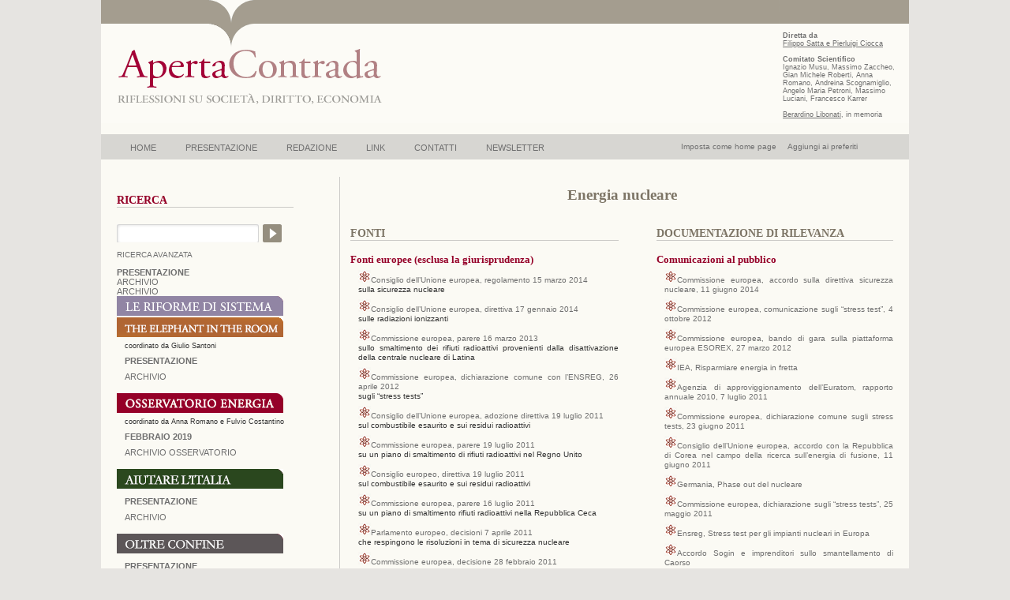

--- FILE ---
content_type: text/html; charset=UTF-8
request_url: https://www.apertacontrada.it/osservatorio/numero-11/energia-nucleare/
body_size: 19547
content:

<!DOCTYPE html PUBLIC "-//W3C//DTD XHTML 1.0 Transitional//EN" "http://www.w3.org/TR/xhtml1/DTD/xhtml1-transitional.dtd">
<html xmlns="http://www.w3.org/1999/xhtml" lang="it-IT" prefix="og: http://ogp.me/ns# article: http://ogp.me/ns/article#">

<head profile="http://gmpg.org/xfn/11">
<meta http-equiv="Content-Type" content="text/html; charset=UTF-8" />
<meta name="Designer" content="KGree.com1">
<meta name="Keywords" content="ApertaContrada, Aperta Contrada, Italia, Filippo Satta, Diritto dell’economia, fonti del diritto, contratto,  giustizia, obbligazioni, consuetudine, Pierluigi Ciocca, Analisi economica del diritto, Stato e Mercato, produttività, sviluppo e crisi dell’impresa, antitrust, Alessandro Roselli, Crisi finanziaria, tassi d’interesse, intervento pubblico, autorità di vigilanza, derivati, Giorgio Perroni, mutui, Salute, luoghi di lavoro, prevenzione, morti bianche,  sicurezza, responsabilità, Ambiente, global warming, Conferenza di Poznan, Conferenza di Copenaghen, Protocollo di Kyoto, problematiche ambientali, criticità ambientali, Anna Romano, appalto/i pubblico/ci,avvalimento,codice dei contratti esecuzione,intuitus personae,reti di imprese rti,subappalto" />
<meta name="Description" content="ApertaContrada,riflessioni su societ&agrave;, diritto, economia" />


<title>Apertacontrada   &raquo; Osservatorio Energia</title>

<link rel="stylesheet" href="https://www.apertacontrada.it/wp-content/themes/apertacontrada/style.css" type="text/css" media="screen" />
<link rel="stylesheet" href="https://www.apertacontrada.it/wp-content/themes/apertacontrada/print.css" type="text/css" media="print" />
<link rel="alternate" type="application/rss+xml" title="Apertacontrada RSS Feed" href="https://www.apertacontrada.it/feed/" />
<link rel="pingback" href="https://www.apertacontrada.it/xmlrpc.php" />

<style type="text/css" media="screen">


</style>
<meta name='robots' content='max-image-preview:large' />
<link rel='dns-prefetch' href='//s.w.org' />
<script type="text/javascript">
window._wpemojiSettings = {"baseUrl":"https:\/\/s.w.org\/images\/core\/emoji\/13.1.0\/72x72\/","ext":".png","svgUrl":"https:\/\/s.w.org\/images\/core\/emoji\/13.1.0\/svg\/","svgExt":".svg","source":{"concatemoji":"https:\/\/www.apertacontrada.it\/wp-includes\/js\/wp-emoji-release.min.js?ver=5.9.12"}};
/*! This file is auto-generated */
!function(e,a,t){var n,r,o,i=a.createElement("canvas"),p=i.getContext&&i.getContext("2d");function s(e,t){var a=String.fromCharCode;p.clearRect(0,0,i.width,i.height),p.fillText(a.apply(this,e),0,0);e=i.toDataURL();return p.clearRect(0,0,i.width,i.height),p.fillText(a.apply(this,t),0,0),e===i.toDataURL()}function c(e){var t=a.createElement("script");t.src=e,t.defer=t.type="text/javascript",a.getElementsByTagName("head")[0].appendChild(t)}for(o=Array("flag","emoji"),t.supports={everything:!0,everythingExceptFlag:!0},r=0;r<o.length;r++)t.supports[o[r]]=function(e){if(!p||!p.fillText)return!1;switch(p.textBaseline="top",p.font="600 32px Arial",e){case"flag":return s([127987,65039,8205,9895,65039],[127987,65039,8203,9895,65039])?!1:!s([55356,56826,55356,56819],[55356,56826,8203,55356,56819])&&!s([55356,57332,56128,56423,56128,56418,56128,56421,56128,56430,56128,56423,56128,56447],[55356,57332,8203,56128,56423,8203,56128,56418,8203,56128,56421,8203,56128,56430,8203,56128,56423,8203,56128,56447]);case"emoji":return!s([10084,65039,8205,55357,56613],[10084,65039,8203,55357,56613])}return!1}(o[r]),t.supports.everything=t.supports.everything&&t.supports[o[r]],"flag"!==o[r]&&(t.supports.everythingExceptFlag=t.supports.everythingExceptFlag&&t.supports[o[r]]);t.supports.everythingExceptFlag=t.supports.everythingExceptFlag&&!t.supports.flag,t.DOMReady=!1,t.readyCallback=function(){t.DOMReady=!0},t.supports.everything||(n=function(){t.readyCallback()},a.addEventListener?(a.addEventListener("DOMContentLoaded",n,!1),e.addEventListener("load",n,!1)):(e.attachEvent("onload",n),a.attachEvent("onreadystatechange",function(){"complete"===a.readyState&&t.readyCallback()})),(n=t.source||{}).concatemoji?c(n.concatemoji):n.wpemoji&&n.twemoji&&(c(n.twemoji),c(n.wpemoji)))}(window,document,window._wpemojiSettings);
</script>
<style type="text/css">
img.wp-smiley,
img.emoji {
	display: inline !important;
	border: none !important;
	box-shadow: none !important;
	height: 1em !important;
	width: 1em !important;
	margin: 0 0.07em !important;
	vertical-align: -0.1em !important;
	background: none !important;
	padding: 0 !important;
}
</style>
	<link rel='stylesheet' id='wp-block-library-css'  href='https://www.apertacontrada.it/wp-includes/css/dist/block-library/style.min.css?ver=5.9.12' type='text/css' media='all' />
<style id='global-styles-inline-css' type='text/css'>
body{--wp--preset--color--black: #000000;--wp--preset--color--cyan-bluish-gray: #abb8c3;--wp--preset--color--white: #ffffff;--wp--preset--color--pale-pink: #f78da7;--wp--preset--color--vivid-red: #cf2e2e;--wp--preset--color--luminous-vivid-orange: #ff6900;--wp--preset--color--luminous-vivid-amber: #fcb900;--wp--preset--color--light-green-cyan: #7bdcb5;--wp--preset--color--vivid-green-cyan: #00d084;--wp--preset--color--pale-cyan-blue: #8ed1fc;--wp--preset--color--vivid-cyan-blue: #0693e3;--wp--preset--color--vivid-purple: #9b51e0;--wp--preset--gradient--vivid-cyan-blue-to-vivid-purple: linear-gradient(135deg,rgba(6,147,227,1) 0%,rgb(155,81,224) 100%);--wp--preset--gradient--light-green-cyan-to-vivid-green-cyan: linear-gradient(135deg,rgb(122,220,180) 0%,rgb(0,208,130) 100%);--wp--preset--gradient--luminous-vivid-amber-to-luminous-vivid-orange: linear-gradient(135deg,rgba(252,185,0,1) 0%,rgba(255,105,0,1) 100%);--wp--preset--gradient--luminous-vivid-orange-to-vivid-red: linear-gradient(135deg,rgba(255,105,0,1) 0%,rgb(207,46,46) 100%);--wp--preset--gradient--very-light-gray-to-cyan-bluish-gray: linear-gradient(135deg,rgb(238,238,238) 0%,rgb(169,184,195) 100%);--wp--preset--gradient--cool-to-warm-spectrum: linear-gradient(135deg,rgb(74,234,220) 0%,rgb(151,120,209) 20%,rgb(207,42,186) 40%,rgb(238,44,130) 60%,rgb(251,105,98) 80%,rgb(254,248,76) 100%);--wp--preset--gradient--blush-light-purple: linear-gradient(135deg,rgb(255,206,236) 0%,rgb(152,150,240) 100%);--wp--preset--gradient--blush-bordeaux: linear-gradient(135deg,rgb(254,205,165) 0%,rgb(254,45,45) 50%,rgb(107,0,62) 100%);--wp--preset--gradient--luminous-dusk: linear-gradient(135deg,rgb(255,203,112) 0%,rgb(199,81,192) 50%,rgb(65,88,208) 100%);--wp--preset--gradient--pale-ocean: linear-gradient(135deg,rgb(255,245,203) 0%,rgb(182,227,212) 50%,rgb(51,167,181) 100%);--wp--preset--gradient--electric-grass: linear-gradient(135deg,rgb(202,248,128) 0%,rgb(113,206,126) 100%);--wp--preset--gradient--midnight: linear-gradient(135deg,rgb(2,3,129) 0%,rgb(40,116,252) 100%);--wp--preset--duotone--dark-grayscale: url('#wp-duotone-dark-grayscale');--wp--preset--duotone--grayscale: url('#wp-duotone-grayscale');--wp--preset--duotone--purple-yellow: url('#wp-duotone-purple-yellow');--wp--preset--duotone--blue-red: url('#wp-duotone-blue-red');--wp--preset--duotone--midnight: url('#wp-duotone-midnight');--wp--preset--duotone--magenta-yellow: url('#wp-duotone-magenta-yellow');--wp--preset--duotone--purple-green: url('#wp-duotone-purple-green');--wp--preset--duotone--blue-orange: url('#wp-duotone-blue-orange');--wp--preset--font-size--small: 13px;--wp--preset--font-size--medium: 20px;--wp--preset--font-size--large: 36px;--wp--preset--font-size--x-large: 42px;}.has-black-color{color: var(--wp--preset--color--black) !important;}.has-cyan-bluish-gray-color{color: var(--wp--preset--color--cyan-bluish-gray) !important;}.has-white-color{color: var(--wp--preset--color--white) !important;}.has-pale-pink-color{color: var(--wp--preset--color--pale-pink) !important;}.has-vivid-red-color{color: var(--wp--preset--color--vivid-red) !important;}.has-luminous-vivid-orange-color{color: var(--wp--preset--color--luminous-vivid-orange) !important;}.has-luminous-vivid-amber-color{color: var(--wp--preset--color--luminous-vivid-amber) !important;}.has-light-green-cyan-color{color: var(--wp--preset--color--light-green-cyan) !important;}.has-vivid-green-cyan-color{color: var(--wp--preset--color--vivid-green-cyan) !important;}.has-pale-cyan-blue-color{color: var(--wp--preset--color--pale-cyan-blue) !important;}.has-vivid-cyan-blue-color{color: var(--wp--preset--color--vivid-cyan-blue) !important;}.has-vivid-purple-color{color: var(--wp--preset--color--vivid-purple) !important;}.has-black-background-color{background-color: var(--wp--preset--color--black) !important;}.has-cyan-bluish-gray-background-color{background-color: var(--wp--preset--color--cyan-bluish-gray) !important;}.has-white-background-color{background-color: var(--wp--preset--color--white) !important;}.has-pale-pink-background-color{background-color: var(--wp--preset--color--pale-pink) !important;}.has-vivid-red-background-color{background-color: var(--wp--preset--color--vivid-red) !important;}.has-luminous-vivid-orange-background-color{background-color: var(--wp--preset--color--luminous-vivid-orange) !important;}.has-luminous-vivid-amber-background-color{background-color: var(--wp--preset--color--luminous-vivid-amber) !important;}.has-light-green-cyan-background-color{background-color: var(--wp--preset--color--light-green-cyan) !important;}.has-vivid-green-cyan-background-color{background-color: var(--wp--preset--color--vivid-green-cyan) !important;}.has-pale-cyan-blue-background-color{background-color: var(--wp--preset--color--pale-cyan-blue) !important;}.has-vivid-cyan-blue-background-color{background-color: var(--wp--preset--color--vivid-cyan-blue) !important;}.has-vivid-purple-background-color{background-color: var(--wp--preset--color--vivid-purple) !important;}.has-black-border-color{border-color: var(--wp--preset--color--black) !important;}.has-cyan-bluish-gray-border-color{border-color: var(--wp--preset--color--cyan-bluish-gray) !important;}.has-white-border-color{border-color: var(--wp--preset--color--white) !important;}.has-pale-pink-border-color{border-color: var(--wp--preset--color--pale-pink) !important;}.has-vivid-red-border-color{border-color: var(--wp--preset--color--vivid-red) !important;}.has-luminous-vivid-orange-border-color{border-color: var(--wp--preset--color--luminous-vivid-orange) !important;}.has-luminous-vivid-amber-border-color{border-color: var(--wp--preset--color--luminous-vivid-amber) !important;}.has-light-green-cyan-border-color{border-color: var(--wp--preset--color--light-green-cyan) !important;}.has-vivid-green-cyan-border-color{border-color: var(--wp--preset--color--vivid-green-cyan) !important;}.has-pale-cyan-blue-border-color{border-color: var(--wp--preset--color--pale-cyan-blue) !important;}.has-vivid-cyan-blue-border-color{border-color: var(--wp--preset--color--vivid-cyan-blue) !important;}.has-vivid-purple-border-color{border-color: var(--wp--preset--color--vivid-purple) !important;}.has-vivid-cyan-blue-to-vivid-purple-gradient-background{background: var(--wp--preset--gradient--vivid-cyan-blue-to-vivid-purple) !important;}.has-light-green-cyan-to-vivid-green-cyan-gradient-background{background: var(--wp--preset--gradient--light-green-cyan-to-vivid-green-cyan) !important;}.has-luminous-vivid-amber-to-luminous-vivid-orange-gradient-background{background: var(--wp--preset--gradient--luminous-vivid-amber-to-luminous-vivid-orange) !important;}.has-luminous-vivid-orange-to-vivid-red-gradient-background{background: var(--wp--preset--gradient--luminous-vivid-orange-to-vivid-red) !important;}.has-very-light-gray-to-cyan-bluish-gray-gradient-background{background: var(--wp--preset--gradient--very-light-gray-to-cyan-bluish-gray) !important;}.has-cool-to-warm-spectrum-gradient-background{background: var(--wp--preset--gradient--cool-to-warm-spectrum) !important;}.has-blush-light-purple-gradient-background{background: var(--wp--preset--gradient--blush-light-purple) !important;}.has-blush-bordeaux-gradient-background{background: var(--wp--preset--gradient--blush-bordeaux) !important;}.has-luminous-dusk-gradient-background{background: var(--wp--preset--gradient--luminous-dusk) !important;}.has-pale-ocean-gradient-background{background: var(--wp--preset--gradient--pale-ocean) !important;}.has-electric-grass-gradient-background{background: var(--wp--preset--gradient--electric-grass) !important;}.has-midnight-gradient-background{background: var(--wp--preset--gradient--midnight) !important;}.has-small-font-size{font-size: var(--wp--preset--font-size--small) !important;}.has-medium-font-size{font-size: var(--wp--preset--font-size--medium) !important;}.has-large-font-size{font-size: var(--wp--preset--font-size--large) !important;}.has-x-large-font-size{font-size: var(--wp--preset--font-size--x-large) !important;}
</style>
<link rel='stylesheet' id='contact-form-7-css'  href='https://www.apertacontrada.it/wp-content/plugins/contact-form-7/includes/css/styles.css?ver=5.5.6' type='text/css' media='all' />
<link rel='stylesheet' id='newsletter-css'  href='https://www.apertacontrada.it/wp-content/plugins/newsletter/style.css?ver=7.4.2' type='text/css' media='all' />
<link rel="https://api.w.org/" href="https://www.apertacontrada.it/wp-json/" /><link rel="alternate" type="application/json" href="https://www.apertacontrada.it/wp-json/wp/v2/pages/2767" /><link rel="EditURI" type="application/rsd+xml" title="RSD" href="https://www.apertacontrada.it/xmlrpc.php?rsd" />
<link rel="wlwmanifest" type="application/wlwmanifest+xml" href="https://www.apertacontrada.it/wp-includes/wlwmanifest.xml" /> 
<link rel="canonical" href="https://www.apertacontrada.it/osservatorio/" />
<link rel='shortlink' href='https://www.apertacontrada.it/?p=2767' />
<link rel="alternate" type="application/json+oembed" href="https://www.apertacontrada.it/wp-json/oembed/1.0/embed?url=https%3A%2F%2Fwww.apertacontrada.it%2Fosservatorio%2F" />
<link rel="alternate" type="text/xml+oembed" href="https://www.apertacontrada.it/wp-json/oembed/1.0/embed?url=https%3A%2F%2Fwww.apertacontrada.it%2Fosservatorio%2F&#038;format=xml" />
<meta property="og:title" name="og:title" content="Osservatorio Energia" />
<meta property="og:type" name="og:type" content="article" />
<meta property="og:image" name="og:image" content="https://www.apertacontrada.it/wp-content/uploads/2020/07/cropped-Logo.png" />
<meta property="og:url" name="og:url" content="https://www.apertacontrada.it/osservatorio/" />
<meta property="og:locale" name="og:locale" content="it_IT" />
<meta property="og:site_name" name="og:site_name" content="Apertacontrada" />
<meta property="twitter:card" name="twitter:card" content="summary" />
<meta property="article:section" name="article:section" content="Senza categoria" />
<meta property="article:published_time" name="article:published_time" content="2010-03-27T17:44:21+01:00" />
<meta property="article:modified_time" name="article:modified_time" content="2010-11-12T19:42:02+01:00" />
<meta property="article:author" name="article:author" content="https://www.apertacontrada.it/author/redazione/" />
<link rel="icon" href="https://www.apertacontrada.it/wp-content/uploads/2020/07/cropped-Logo-32x32.png" sizes="32x32" />
<link rel="icon" href="https://www.apertacontrada.it/wp-content/uploads/2020/07/cropped-Logo-192x192.png" sizes="192x192" />
<link rel="apple-touch-icon" href="https://www.apertacontrada.it/wp-content/uploads/2020/07/cropped-Logo-180x180.png" />
<meta name="msapplication-TileImage" content="https://www.apertacontrada.it/wp-content/uploads/2020/07/cropped-Logo-270x270.png" />

<script type="text/javascript">
<!--
function MM_showHideLayers() { //v9.0
  var i,p,v,obj,args=MM_showHideLayers.arguments;
  for (i=0; i<(args.length-2); i+=3) 
  with (document) if (getElementById && ((obj=getElementById(args[i]))!=null)) { v=args[i+2];
    if (obj.style) { obj=obj.style; v=(v=='show')?'visible':(v=='hide')?'hidden':v; }
    obj.visibility=v; }
}
//-->
</script>
<script language="JavaScript" type="text/javascript">
function homepage() { 
if(document.all)
document.body.style.behavior='url(#default#homepage)';
document.body.setHomePage('https://www.apertacontrada.it');
} 
</script>
<meta name="google-site-verification" content="zRYDDe-TjmL0YKbDGpyRZS1dS8QBcjrIQf0dDQgvvrA" />
</head>
<body data-rsssl=1>

<div id="page">


<div id="header">
<div id="headerimg">

<div id="logo">
<img src="/wp-content/themes/apertacontrada/images/transp.gif" width="330" height="80" border="0" usemap="#Map"/>
<map name="Map" id="Map"><area shape="rect" coords="0,0,330,80" href="https://www.apertacontrada.it" alt="home" /></map>
</div>


<div id="dirett">
<strong>Diretta da</strong><br /> 
<a href="https://www.apertacontrada.it/filippo-satta-e-pierluigi-ciocca/" title="Filippo Satta e Pierluigi Ciocca"><u>Filippo Satta e Pierluigi Ciocca</u></a><br /><br />
<strong>Comitato Scientifico</strong><br />
Ignazio Musu, Massimo Zaccheo, 
Gian Michele Roberti, Anna Romano, 
Andreina Scognamiglio, Angelo Maria Petroni,
Massimo Luciani, Francesco Karrer<br /><br />
<a href="https://www.apertacontrada.it/in-morte-di-berardino-libonati/" title="Bernardino Libonati"><u>Berardino Libonati</u></a>, in memoria
</div>			
	
	</div>
</div>

<div id="blocco-nav">
<a href="javascript:homepage()" title="Fai di questa pagina la tua homepage">Imposta come home page</a>&nbsp;&nbsp;&nbsp;&nbsp;&nbsp;<a href="#" rel="sidebar" onclick="if(document.all && !window.opera){ window.external.AddFavorite(location.href, document.title);return false; }else{ this.title = document.title; }" title="Aggiungi ai preferiti">Aggiungi ai preferiti</a>
</div>

<div id="navbar">
<ul>
	<li class="page_item "><a title="Home" href="https://www.apertacontrada.it/"onmouseover="MM_showHideLayers('newsletter','','hide');MM_showHideLayers('goethe','','show');MM_showHideLayers('present','','hide');MM_showHideLayers('redaz','','hide');MM_showHideLayers('linkk','','hide');MM_showHideLayers('contatti','','hide')" onmouseout="MM_showHideLayers('newsletter','','hide');MM_showHideLayers('goethe','','show');MM_showHideLayers('present','','hide');MM_showHideLayers('redaz','','hide');MM_showHideLayers('linkk','','hide');MM_showHideLayers('contatti','','hide')">HOME</a></li>

	<li class="page_item "><a title="Presentazione" href="https://www.apertacontrada.it/presentazione/"onmouseover="MM_showHideLayers('newsletter','','hide');MM_showHideLayers('present','','show');MM_showHideLayers('goethe','','hide');MM_showHideLayers('redaz','','hide');MM_showHideLayers('linkk','','hide');MM_showHideLayers('contatti','','hide')" onmouseout="MM_showHideLayers('newsletter','','hide');MM_showHideLayers('present','','show');MM_showHideLayers('goethe','','hide');MM_showHideLayers('redaz','','hide');MM_showHideLayers('linkk','','hide');MM_showHideLayers('contatti','','hide')">PRESENTAZIONE</a></li>

	<li class="page_item "><a title="Redazione" href="https://www.apertacontrada.it/redazione/"onmouseover="MM_showHideLayers('newsletter','','hide');MM_showHideLayers('redaz','','show');MM_showHideLayers('goethe','','hide');MM_showHideLayers('present','','hide');MM_showHideLayers('linkk','','hide');MM_showHideLayers('contatti','','hide')" onmouseout="MM_showHideLayers('newsletter','','hide');MM_showHideLayers('redaz','','show');MM_showHideLayers('goethe','','hide');MM_showHideLayers('present','','hide');MM_showHideLayers('linkk','','hide');MM_showHideLayers('contatti','','hide')">REDAZIONE</a></li>

	<li class="page_item "><a title="Link" href="https://www.apertacontrada.it/link/"onmouseover="MM_showHideLayers('newsletter','','hide');MM_showHideLayers('linkk','','show');MM_showHideLayers('goethe','','hide');MM_showHideLayers('present','','hide');MM_showHideLayers('redaz','','hide');MM_showHideLayers('contatti','','hide')" onmouseout="MM_showHideLayers('newsletter','','hide');MM_showHideLayers('linkk','','show');MM_showHideLayers('goethe','','hide');MM_showHideLayers('present','','hide');MM_showHideLayers('redaz','','hide');MM_showHideLayers('contatti','','hide')">LINK</a></li>

	<li class="page_item "><a title="Contatti" href="https://www.apertacontrada.it/contatti/"onmouseover="MM_showHideLayers('newsletter','','hide');MM_showHideLayers('contatti','','show');MM_showHideLayers('goethe','','hide');MM_showHideLayers('present','','hide');MM_showHideLayers('linkk','','hide');MM_showHideLayers('redaz','','hide')" onmouseout="MM_showHideLayers('newsletter','','hide');MM_showHideLayers('contatti','','show');MM_showHideLayers('goethe','','hide');MM_showHideLayers('present','','hide');MM_showHideLayers('linkk','','hide');MM_showHideLayers('redaz','','hide')">CONTATTI</a></li>
	
		<li class="page_item "><a title="Newsletter" href="https://www.apertacontrada.it/iscrizione-newsletter/"onmouseover="MM_showHideLayers('contatti','','hide');MM_showHideLayers('newsletter','','show');MM_showHideLayers('goethe','','hide');MM_showHideLayers('present','','hide');MM_showHideLayers('linkk','','hide');MM_showHideLayers('redaz','','hide')" onmouseout="MM_showHideLayers('contatti','','hide');MM_showHideLayers('newsletter','','show');MM_showHideLayers('goethe','','hide');MM_showHideLayers('present','','hide');MM_showHideLayers('linkk','','hide');MM_showHideLayers('redaz','','hide')">NEWSLETTER</a></li>
	
</ul>
</div> 
<hr />


<div id="content" class="narrowcolumn">
	
		<!-- Intestazione -->
					<h2 class="pagetitle">Energia nucleare</h2>
				
		<!-- Post -->
					<div class="post-oss" id="post-2767">
			</div>
				
				
				<!-- colonna sinistra -->	
					<div style="float:left;width:340px;">
					<h4>Fonti</h4>
						<div class="filo"></div>
				 													
				<h5>Fonti europee (esclusa la giurisprudenza)</h5>	
						
			<ul class="catArchive">
			<li>
			<ul>
			<li>
			<a href="https://www.apertacontrada.it/category/energia-nucleare/" title="Energia nucleare"><img src="https://www.apertacontrada.it/wp-content/uploads/ico_nucleare.jpg" width="16" height="16" alt="Energia nucleare" title="Energia nucleare" /></a><a href="https://www.apertacontrada.it/2014/04/29/consiglio-dellunione-europea-regolamento-15-marzo-2014/" rel="bookmark" title="Consiglio dell’Unione europea, regolamento 15 marzo 2014">Consiglio dell’Unione europea, regolamento 15 marzo 2014</a>
			<p>sulla sicurezza nucleare</p>
			
			</li>
			</ul></li></ul>
						
			<ul class="catArchive">
			<li>
			<ul>
			<li>
			<a href="https://www.apertacontrada.it/category/energia-nucleare/" title="Energia nucleare"><img src="https://www.apertacontrada.it/wp-content/uploads/ico_nucleare.jpg" width="16" height="16" alt="Energia nucleare" title="Energia nucleare" /></a><a href="https://www.apertacontrada.it/2014/02/12/consiglio-dellunione-europea-direttiva-17-gennaio-2014/" rel="bookmark" title="Consiglio dell’Unione europea, direttiva 17 gennaio 2014">Consiglio dell’Unione europea, direttiva 17 gennaio 2014</a>
			<p>sulle radiazioni ionizzanti</p>
			
			</li>
			</ul></li></ul>
						
			<ul class="catArchive">
			<li>
			<ul>
			<li>
			<a href="https://www.apertacontrada.it/category/energia-nucleare/" title="Energia nucleare"><img src="https://www.apertacontrada.it/wp-content/uploads/ico_nucleare.jpg" width="16" height="16" alt="Energia nucleare" title="Energia nucleare" /></a><a href="https://www.apertacontrada.it/2013/04/16/commissione-europea-parere-16-marzo-2013/" rel="bookmark" title="Commissione europea, parere 16 marzo 2013">Commissione europea, parere 16 marzo 2013</a>
			<p>sullo smaltimento dei rifiuti radioattivi provenienti dalla disattivazione della centrale nucleare di Latina</p>
			
			</li>
			</ul></li></ul>
						
			<ul class="catArchive">
			<li>
			<ul>
			<li>
			<a href="https://www.apertacontrada.it/category/energia-nucleare/" title="Energia nucleare"><img src="https://www.apertacontrada.it/wp-content/uploads/ico_nucleare.jpg" width="16" height="16" alt="Energia nucleare" title="Energia nucleare" /></a><a href="https://www.apertacontrada.it/2012/04/26/commissione-europea-dichiarazione-comune-con-lensreg-sugli-stress-tests-26-aprile-2012/" rel="bookmark" title="Commissione europea, dichiarazione comune con l’ENSREG, 26 aprile 2012">Commissione europea, dichiarazione comune con l’ENSREG, 26 aprile 2012</a>
			<p>sugli “stress tests”</p>
			
			</li>
			</ul></li></ul>
						
			<ul class="catArchive">
			<li>
			<ul>
			<li>
			<a href="https://www.apertacontrada.it/category/energia-nucleare/" title="Energia nucleare"><img src="https://www.apertacontrada.it/wp-content/uploads/ico_nucleare.jpg" width="16" height="16" alt="Energia nucleare" title="Energia nucleare" /></a><a href="https://www.apertacontrada.it/2011/07/19/consiglio-dell%e2%80%99unione-europea-adozione-direttiva-sul-combustibile-esaurito-e-sui-residui-radioattivi-19-luglio-2011/" rel="bookmark" title="Consiglio dell’Unione europea, adozione direttiva 19 luglio 2011">Consiglio dell’Unione europea, adozione direttiva 19 luglio 2011</a>
			<p>sul combustibile esaurito e sui residui radioattivi</p>
			
			</li>
			</ul></li></ul>
						
			<ul class="catArchive">
			<li>
			<ul>
			<li>
			<a href="https://www.apertacontrada.it/category/energia-nucleare/" title="Energia nucleare"><img src="https://www.apertacontrada.it/wp-content/uploads/ico_nucleare.jpg" width="16" height="16" alt="Energia nucleare" title="Energia nucleare" /></a><a href="https://www.apertacontrada.it/2011/07/19/commissione-europea-parere-su-un-piano-di-smaltimento-di-rifiuti-radioattivi-nel-regno-unito-19-luglio-2011/" rel="bookmark" title="Commissione europea, parere 19 luglio 2011">Commissione europea, parere 19 luglio 2011</a>
			<p>su un piano di smaltimento di rifiuti radioattivi nel Regno Unito</p>
			
			</li>
			</ul></li></ul>
						
			<ul class="catArchive">
			<li>
			<ul>
			<li>
			<a href="https://www.apertacontrada.it/category/energia-nucleare/" title="Energia nucleare"><img src="https://www.apertacontrada.it/wp-content/uploads/ico_nucleare.jpg" width="16" height="16" alt="Energia nucleare" title="Energia nucleare" /></a><a href="https://www.apertacontrada.it/2011/07/19/consiglio-direttiva-19-luglio-2011/" rel="bookmark" title="Consiglio europeo, direttiva 19 luglio 2011">Consiglio europeo, direttiva 19 luglio 2011</a>
			<p>sul combustibile esaurito e sui residui radioattivi</p>
			
			</li>
			</ul></li></ul>
						
			<ul class="catArchive">
			<li>
			<ul>
			<li>
			<a href="https://www.apertacontrada.it/category/energia-nucleare/" title="Energia nucleare"><img src="https://www.apertacontrada.it/wp-content/uploads/ico_nucleare.jpg" width="16" height="16" alt="Energia nucleare" title="Energia nucleare" /></a><a href="https://www.apertacontrada.it/2011/07/16/commissione-europea-parere-su-un-piano-di-smaltimento-rifiuti-nella-repubblica-ceca-16-luglio-2011/" rel="bookmark" title="Commissione europea, parere 16 luglio 2011">Commissione europea, parere 16 luglio 2011</a>
			<p>su un piano di smaltimento rifiuti radioattivi nella Repubblica Ceca</p>
			
			</li>
			</ul></li></ul>
						
			<ul class="catArchive">
			<li>
			<ul>
			<li>
			<a href="https://www.apertacontrada.it/category/energia-nucleare/" title="Energia nucleare"><img src="https://www.apertacontrada.it/wp-content/uploads/ico_nucleare.jpg" width="16" height="16" alt="Energia nucleare" title="Energia nucleare" /></a><a href="https://www.apertacontrada.it/2011/05/03/parlamento-europeo-risoluzioni-in-tema-di-sicurezza-nucleare/" rel="bookmark" title="Parlamento europeo, decisioni 7 aprile 2011">Parlamento europeo, decisioni 7 aprile 2011</a>
			<p>che respingono le risoluzioni in tema di sicurezza nucleare</p>
			
			</li>
			</ul></li></ul>
						
			<ul class="catArchive">
			<li>
			<ul>
			<li>
			<a href="https://www.apertacontrada.it/category/energia-nucleare/" title="Energia nucleare"><img src="https://www.apertacontrada.it/wp-content/uploads/ico_nucleare.jpg" width="16" height="16" alt="Energia nucleare" title="Energia nucleare" /></a><a href="https://www.apertacontrada.it/2011/03/22/commissione-europea-decisione-28-febbraio-2011/" rel="bookmark" title="Commissione europea, decisione 28 febbraio 2011">Commissione europea, decisione 28 febbraio 2011</a>
			<p>sulle procedure relative alle proposte per azioni indirette del settimo programma quadro della Comunità europea dell’energia atomica per le attività di ricerca e formazione nel settore nucleare (2007-2011)</p>
			
			</li>
			</ul></li></ul>
						
			<ul class="catArchive">
			<li>
			<ul>
			<li>
			<a href="https://www.apertacontrada.it/category/energia-nucleare/" title="Energia nucleare"><img src="https://www.apertacontrada.it/wp-content/uploads/ico_nucleare.jpg" width="16" height="16" alt="Energia nucleare" title="Energia nucleare" /></a><a href="https://www.apertacontrada.it/2010/10/23/commissione-europea-raccomandazione-sull%e2%80%99applicazione-dell%e2%80%99art-37-del-trattato-euratom-23-ottobre-2010/" rel="bookmark" title="Commissione europea, raccomandazione sull’applicazione dell’art. 37 del trattato Euratom, 23 ottobre 2010">Commissione europea, raccomandazione sull’applicazione dell’art. 37 del trattato Euratom, 23 ottobre 2010</a>
			<p>in materia di smaltimento dei rifiuti radioattivi</p>
			
			</li>
			</ul></li></ul>
						
			<ul class="catArchive">
			<li>
			<ul>
			<li>
			<a href="https://www.apertacontrada.it/category/energia-nucleare/" title="Energia nucleare"><img src="https://www.apertacontrada.it/wp-content/uploads/ico_nucleare.jpg" width="16" height="16" alt="Energia nucleare" title="Energia nucleare" /></a><a href="https://www.apertacontrada.it/2010/09/27/commissione-europea-parere-27-settembre-2010/" rel="bookmark" title="Commissione europea, parere 27 settembre 2010">Commissione europea, parere 27 settembre 2010</a>
			<p>su un piano di smaltimento di rifiuti radioattivi in Germania</p>
			
			</li>
			</ul></li></ul>
						<div class="filo"></div>	
												
				<h5>Fonti statali</h5>	
						
			<ul class="catArchive">
			<li>
			<ul>
			<li>
			<a href="https://www.apertacontrada.it/category/energia-nucleare/" title="Energia nucleare"><img src="https://www.apertacontrada.it/wp-content/uploads/ico_nucleare.jpg" width="16" height="16" alt="Energia nucleare" title="Energia nucleare" /></a><a href="https://www.apertacontrada.it/2011/06/13/referendum-sullenergia-elettrica-nucleare-12-13-giugno-2011/" rel="bookmark" title="Referendum 12-13 giugno 2011">Referendum 12-13 giugno 2011</a>
			<p>sull&#8217;energia elettrica nucleare</p>
			
			</li>
			</ul></li></ul>
						
			<ul class="catArchive">
			<li>
			<ul>
			<li>
			<a href="https://www.apertacontrada.it/category/energia-nucleare/" title="Energia nucleare"><img src="https://www.apertacontrada.it/wp-content/uploads/ico_nucleare.jpg" width="16" height="16" alt="Energia nucleare" title="Energia nucleare" /></a><a href="https://www.apertacontrada.it/2011/05/03/d-lgs-41-del-23-marzo-2011/" rel="bookmark" title="Decreto legislativo, 23 marzo 2011, n. 41">Decreto legislativo, 23 marzo 2011, n. 41</a>
			<p>correttivo in materia di nucleare</p>
			
			</li>
			</ul></li></ul>
						
			<ul class="catArchive">
			<li>
			<ul>
			<li>
			<a href="https://www.apertacontrada.it/category/energia-nucleare/" title="Energia nucleare"><img src="https://www.apertacontrada.it/wp-content/uploads/ico_nucleare.jpg" width="16" height="16" alt="Energia nucleare" title="Energia nucleare" /></a><a href="https://www.apertacontrada.it/2010/08/06/d-l-8-luglio-2010-n-105/" rel="bookmark" title="D.L. 8 luglio 2010, n. 105">D.L. 8 luglio 2010, n. 105</a>
			<p>sulla nomina del presidente e dei componenti dell&#8217;agenzia per la sicurezza nucleare</p>
			
			</li>
			</ul></li></ul>
						
			<ul class="catArchive">
			<li>
			<ul>
			<li>
			<a href="https://www.apertacontrada.it/category/energia-nucleare/" title="Energia nucleare"><img src="https://www.apertacontrada.it/wp-content/uploads/ico_nucleare.jpg" width="16" height="16" alt="Energia nucleare" title="Energia nucleare" /></a><a href="https://www.apertacontrada.it/2010/02/15/decreto-legislativo-in-materia-di-nucleare/" rel="bookmark" title="Decreto legislativo 15 febbraio 2010, n. 31">Decreto legislativo 15 febbraio 2010, n. 31</a>
			<p>in materia di nucleare</p>
			
			</li>
			</ul></li></ul>
						<div class="filo"></div>	
												
				<h5>Fonti statali secondarie</h5>	
						
			<ul class="catArchive">
			<li>
			<ul>
			<li>
			<a href="https://www.apertacontrada.it/category/energia-nucleare/" title="Energia nucleare"><img src="https://www.apertacontrada.it/wp-content/uploads/ico_nucleare.jpg" width="16" height="16" alt="Energia nucleare" title="Energia nucleare" /></a><a href="https://www.apertacontrada.it/2011/08/03/cipe-delibera-del-3-agosto-2011/" rel="bookmark" title="CIPE, delibera 3 agosto 2011">CIPE, delibera 3 agosto 2011</a>
			<p>contributi compensativi per Comuni e Province che hanno ospitato centrali nucleari</p>
			
			</li>
			</ul></li></ul>
						
			<ul class="catArchive">
			<li>
			<ul>
			<li>
			<a href="https://www.apertacontrada.it/category/energia-nucleare/" title="Energia nucleare"><img src="https://www.apertacontrada.it/wp-content/uploads/ico_nucleare.jpg" width="16" height="16" alt="Energia nucleare" title="Energia nucleare" /></a><a href="https://www.apertacontrada.it/2011/05/31/regione-sardegna-referendum-consultivo-regionale/" rel="bookmark" title="Regione Sardegna, Referendum consultivo regionale">Regione Sardegna, Referendum consultivo regionale</a>
			<p>in materia di nucleare</p>
			
			</li>
			</ul></li></ul>
						
			<ul class="catArchive">
			<li>
			<ul>
			<li>
			<a href="https://www.apertacontrada.it/category/energia-nucleare/" title="Energia nucleare"><img src="https://www.apertacontrada.it/wp-content/uploads/ico_nucleare.jpg" width="16" height="16" alt="Energia nucleare" title="Energia nucleare" /></a><a href="https://www.apertacontrada.it/2011/05/02/dpr-23-marzo-2011/" rel="bookmark" title="Decreto del Presidente della Repubblica 23 marzo 2011">Decreto del Presidente della Repubblica 23 marzo 2011</a>
			<p>indizione del referendum in materia di nuove centrali per la produzione di energia nucleare</p>
			
			</li>
			</ul></li></ul>
						
			<ul class="catArchive">
			<li>
			<ul>
			<li>
			<a href="https://www.apertacontrada.it/category/energia-nucleare/" title="Energia nucleare"><img src="https://www.apertacontrada.it/wp-content/uploads/ico_nucleare.jpg" width="16" height="16" alt="Energia nucleare" title="Energia nucleare" /></a><a href="https://www.apertacontrada.it/2011/03/24/ministero-dellambiente-24-marzo-2011/" rel="bookmark" title="Ministero dell&#8217;Ambiente, decreto V.I.A. 24 marzo 2011">Ministero dell&#8217;Ambiente, decreto V.I.A. 24 marzo 2011</a>
			<p>per l&#8217;impianto di stoccaggio temporaneo delle scorie radioattive</p>
			
			</li>
			</ul></li></ul>
						
			<ul class="catArchive">
			<li>
			<ul>
			<li>
			<a href="https://www.apertacontrada.it/category/energia-nucleare/" title="Energia nucleare"><img src="https://www.apertacontrada.it/wp-content/uploads/ico_nucleare.jpg" width="16" height="16" alt="Energia nucleare" title="Energia nucleare" /></a><a href="https://www.apertacontrada.it/2011/01/30/regione-sardegna-decreto-n-1-del-30-gennaio-2011/" rel="bookmark" title="Regione Sardegna, decreto 30 gennaio 201, n. 1">Regione Sardegna, decreto 30 gennaio 201, n. 1</a>
			<p>Referendum consultivo in Sardegna</p>
			
			</li>
			</ul></li></ul>
						
			<ul class="catArchive">
			<li>
			<ul>
			<li>
			<a href="https://www.apertacontrada.it/category/energia-nucleare/" title="Energia nucleare"><img src="https://www.apertacontrada.it/wp-content/uploads/ico_nucleare.jpg" width="16" height="16" alt="Energia nucleare" title="Energia nucleare" /></a><a href="https://www.apertacontrada.it/2010/11/19/ministero-politiche-agricole-circolare-19-novembre-2010-prot-n-18047/" rel="bookmark" title="Ministero politiche agricole, circolare 19 novembre 2010, prot. n. 18047">Ministero politiche agricole, circolare 19 novembre 2010, prot. n. 18047</a>
			<p>sul sistema di tracciabilità delle biomasse al fine del riconoscimento del coefficiente moltiplicativo dei certificati verdi pari a 1,8</p>
			
			</li>
			</ul></li></ul>
						
			<ul class="catArchive">
			<li>
			<ul>
			<li>
			<a href="https://www.apertacontrada.it/category/energia-nucleare/" title="Energia nucleare"><img src="https://www.apertacontrada.it/wp-content/uploads/ico_nucleare.jpg" width="16" height="16" alt="Energia nucleare" title="Energia nucleare" /></a><a href="https://www.apertacontrada.it/2010/08/06/dpcm-27-aprile-2010/" rel="bookmark" title="DPCM 27 aprile 2010">DPCM 27 aprile 2010</a>
			<p>Statuto dell&#8217;Agenzia Nucleare</p>
			
			</li>
			</ul></li></ul>
						<div class="filo"></div>	
												
				<h5>Fonti regionali</h5>	
						
			<ul class="catArchive">
			<li>
			<ul>
			<li>
			<a href="https://www.apertacontrada.it/category/energia-nucleare/" title="Energia nucleare"><img src="https://www.apertacontrada.it/wp-content/uploads/ico_nucleare.jpg" width="16" height="16" alt="Energia nucleare" title="Energia nucleare" /></a><a href="https://www.apertacontrada.it/2010/01/19/regione-basilicata-l-r-19-gennaio-2010-n-1/" rel="bookmark" title="Regione Basilicata, legge 19 gennaio 2010, n. 1">Regione Basilicata, legge 19 gennaio 2010, n. 1</a>
			<p>norme in materia di energia e Piano di Indirizzo Energetico Ambientale Regionale</p>
			
			</li>
			</ul></li></ul>
						
			<ul class="catArchive">
			<li>
			<ul>
			<li>
			<a href="https://www.apertacontrada.it/category/energia-nucleare/" title="Energia nucleare"><img src="https://www.apertacontrada.it/wp-content/uploads/ico_nucleare.jpg" width="16" height="16" alt="Energia nucleare" title="Energia nucleare" /></a><a href="https://www.apertacontrada.it/2009/12/31/art-1-comma-2-della-l-finanziaria-della-regione-campania-approvata-in-data-31-dicembre-2009-in-corso-di-pubblicazione/" rel="bookmark" title="Regione Campania, legge 16 gennaio 2010, n. 1">Regione Campania, legge 16 gennaio 2010, n. 1</a>
			<p>disposizioni per la formazione del bilancio annuale e pluriennale della regione Campania – legge finanziaria anno 2009</p>
			
			</li>
			</ul></li></ul>
						
			<ul class="catArchive">
			<li>
			<ul>
			<li>
			<a href="https://www.apertacontrada.it/category/energia-nucleare/" title="Energia nucleare"><img src="https://www.apertacontrada.it/wp-content/uploads/ico_nucleare.jpg" width="16" height="16" alt="Energia nucleare" title="Energia nucleare" /></a><a href="https://www.apertacontrada.it/2009/12/04/legge-regionale-puglia-4-dicembre-2009-n-30-disposizioni-in-materia-di-energia-nucleare/" rel="bookmark" title="Regione Puglia, legge 4 dicembre 2009, n. 30">Regione Puglia, legge 4 dicembre 2009, n. 30</a>
			<p>disposizioni in materia di energia nucleare</p>
			
			</li>
			</ul></li></ul>
						<div class="filo"></div>	
												
				<h5>Delibere e pareri delle autorità indipendenti</h5>	
						
			<ul class="catArchive">
			<li>
			<ul>
			<li>
			<a href="https://www.apertacontrada.it/category/energia-nucleare/" title="Energia nucleare"><img src="https://www.apertacontrada.it/wp-content/uploads/ico_nucleare.jpg" width="16" height="16" alt="Energia nucleare" title="Energia nucleare" /></a><a href="https://www.apertacontrada.it/2011/05/19/aeeg-delibera-argelt-6311-19-maggio-2011/" rel="bookmark" title="AEEG, delibera 19 maggio 2011, ARG/elt 63/11">AEEG, delibera 19 maggio 2011, ARG/elt 63/11</a>
			<p>Oneri riconosciuti in favore di Sogin</p>
			
			</li>
			</ul></li></ul>
						<div class="filo"></div>	
												
				<h5>Giurisprudenza europea</h5>	
						
			<ul class="catArchive">
			<li>
			<ul>
			<li>
			<a href="https://www.apertacontrada.it/category/energia-nucleare/" title="Energia nucleare"><img src="https://www.apertacontrada.it/wp-content/uploads/ico_nucleare.jpg" width="16" height="16" alt="Energia nucleare" title="Energia nucleare" /></a><a href="https://www.apertacontrada.it/2009/10/27/sentenza-della-corte-grande-sezione-27-ottobre-2009-land-oberosterreich-cez-as-causa-c-11508/" rel="bookmark" title="Corte di Giustizia europea, Grande Sezione, sentenza 27 ottobre 2009 C-115/08">Corte di Giustizia europea, Grande Sezione, sentenza 27 ottobre 2009 C-115/08</a>
			<p>in tema di azione inibitoria per turbative tra proprietari terrieri e centrale nucleare</p>
			
			</li>
			</ul></li></ul>
						<div class="filo"></div>	
												
				<h5>Giurisprudenza costituzionale</h5>	
						
			<ul class="catArchive">
			<li>
			<ul>
			<li>
			<a href="https://www.apertacontrada.it/category/energia-nucleare/" title="Energia nucleare"><img src="https://www.apertacontrada.it/wp-content/uploads/ico_nucleare.jpg" width="16" height="16" alt="Energia nucleare" title="Energia nucleare" /></a><a href="https://www.apertacontrada.it/2011/06/07/corte-costituzionale-sentenze-174-del-7-giugno-2011/" rel="bookmark" title="Sentenza 7 giugno 2011, n. 174">Sentenza 7 giugno 2011, n. 174</a>
			<p>sull&#8217;ammissibilità della consultazione referendaria</p>
			
			</li>
			</ul></li></ul>
						
			<ul class="catArchive">
			<li>
			<ul>
			<li>
			<a href="https://www.apertacontrada.it/category/energia-nucleare/" title="Energia nucleare"><img src="https://www.apertacontrada.it/wp-content/uploads/ico_nucleare.jpg" width="16" height="16" alt="Energia nucleare" title="Energia nucleare" /></a><a href="https://www.apertacontrada.it/2011/01/26/corte-costituzionale-sentenza-n-3-del-26-gennaio-2011/" rel="bookmark" title="Sentenza 26 gennaio 2011, n. 3">Sentenza 26 gennaio 2011, n. 3</a>
			<p>in materia di nucleare</p>
			
			</li>
			</ul></li></ul>
						
			<ul class="catArchive">
			<li>
			<ul>
			<li>
			<a href="https://www.apertacontrada.it/category/energia-nucleare/" title="Energia nucleare"><img src="https://www.apertacontrada.it/wp-content/uploads/ico_nucleare.jpg" width="16" height="16" alt="Energia nucleare" title="Energia nucleare" /></a><a href="https://www.apertacontrada.it/2011/01/12/corte-costituzionale-sentenza-n-28-del-12-gennaio-2010/" rel="bookmark" title="Sentenza 12 gennaio 2010, n. 28">Sentenza 12 gennaio 2010, n. 28</a>
			<p>approvazione del quesito referendario sul nucleare</p>
			
			</li>
			</ul></li></ul>
						
			<ul class="catArchive">
			<li>
			<ul>
			<li>
			<a href="https://www.apertacontrada.it/category/energia-nucleare/" title="Energia nucleare"><img src="https://www.apertacontrada.it/wp-content/uploads/ico_nucleare.jpg" width="16" height="16" alt="Energia nucleare" title="Energia nucleare" /></a><a href="https://www.apertacontrada.it/2010/11/17/corte-costituzionale-sentenza-331-del-17-novembre-2010/" rel="bookmark" title="Corte Costituzionale, sentenza 331 del 17 novembre 2010">Corte Costituzionale, sentenza 331 del 17 novembre 2010</a>
			<p>in materia di leggi regionali che vietano il nucleare senza intesa</p>
			
			</li>
			</ul></li></ul>
						
			<ul class="catArchive">
			<li>
			<ul>
			<li>
			<a href="https://www.apertacontrada.it/category/energia-nucleare/" title="Energia nucleare"><img src="https://www.apertacontrada.it/wp-content/uploads/ico_nucleare.jpg" width="16" height="16" alt="Energia nucleare" title="Energia nucleare" /></a><a href="https://www.apertacontrada.it/2010/07/22/corte-costituzionale-sentenza-22-luglio-2010-n-278/" rel="bookmark" title="CORTE COSTITUZIONALE &#8211; Sentenza 22 luglio 2010 n. 278">CORTE COSTITUZIONALE &#8211; Sentenza 22 luglio 2010 n. 278</a>
			<p>legge delega in materia di nucleare</p>
			
			</li>
			</ul></li></ul>
						<div class="filo"></div>	
																		
				<h5>Giurisprudenza civile e penale</h5>	
						
			<ul class="catArchive">
			<li>
			<ul>
			<li>
			<a href="https://www.apertacontrada.it/category/energia-nucleare/" title="Energia nucleare"><img src="https://www.apertacontrada.it/wp-content/uploads/ico_nucleare.jpg" width="16" height="16" alt="Energia nucleare" title="Energia nucleare" /></a><a href="https://www.apertacontrada.it/2011/06/03/corte-di-cassazione-ufficio-centrale-per-il-referendum-ordinanza-3-giugno-2011/" rel="bookmark" title="Corte di Cassazione, Ufficio centrale per il referendum, ordinanza 3 giugno 2011">Corte di Cassazione, Ufficio centrale per il referendum, ordinanza 3 giugno 2011</a>
			<p>ammissibilità della consultazione referendaria</p>
			
			</li>
			</ul></li></ul>
						<div class="filo"></div>	
												
				<h5>Fonti sovranazionali e internazionali</h5>	
						
			<ul class="catArchive">
			<li>
			<ul>
			<li>
			<a href="https://www.apertacontrada.it/category/energia-nucleare/" title="Energia nucleare"><img src="https://www.apertacontrada.it/wp-content/uploads/ico_nucleare.jpg" width="16" height="16" alt="Energia nucleare" title="Energia nucleare" /></a><a href="https://www.apertacontrada.it/2011/03/21/consiglio-dellunione-europea-deliberazione-21-marzo-2011/" rel="bookmark" title="Consiglio dell&#8217;Unione Europea, deliberazione 21 marzo 2011">Consiglio dell&#8217;Unione Europea, deliberazione 21 marzo 2011</a>
			<p>sugli Stress test</p>
			
			</li>
			</ul></li></ul>
						
			<ul class="catArchive">
			<li>
			<ul>
			<li>
			<a href="https://www.apertacontrada.it/category/energia-nucleare/" title="Energia nucleare"><img src="https://www.apertacontrada.it/wp-content/uploads/ico_nucleare.jpg" width="16" height="16" alt="Energia nucleare" title="Energia nucleare" /></a><a href="https://www.apertacontrada.it/2010/12/17/consiglio-di-sicurezza-onu-ris-n-1957-del-17-dicembre-2010/" rel="bookmark" title="Consiglio di Sicurezza Onu, Ris. n. 1957 del 17 dicembre 2010">Consiglio di Sicurezza Onu, Ris. n. 1957 del 17 dicembre 2010</a>
			<p>sul nucleare civile in Iraq</p>
			
			</li>
			</ul></li></ul>
						<div class="filo"></div>	
													</div>
		
				<!-- colonna destra-->	
				<div style="float:right;width:300px">
					
					<!-- Materie -->
										
					<h4>Documentazione di Rilevanza</h4>
					<div class="filo"></div>
															
				<h5>Comunicazioni al pubblico</h5>	
						
			<ul class="catArchive">
			<li>
			<ul>
			<li>
			<a href="https://www.apertacontrada.it/category/energia-nucleare/" title="Energia nucleare"><img src="https://www.apertacontrada.it/wp-content/uploads/ico_nucleare.jpg" width="16" height="16" alt="Energia nucleare" title="Energia nucleare" /></a><a href="https://www.apertacontrada.it/2014/07/24/commissione-europea-accordo-sulla-direttiva-sicurezza-nucleare-11-giugno-2014/" rel="bookmark" title="Commissione europea, accordo sulla direttiva sicurezza nucleare, 11 giugno 2014">Commissione europea, accordo sulla direttiva sicurezza nucleare, 11 giugno 2014</a>
						
			</li>
			</ul></li></ul>
						
			<ul class="catArchive">
			<li>
			<ul>
			<li>
			<a href="https://www.apertacontrada.it/category/energia-nucleare/" title="Energia nucleare"><img src="https://www.apertacontrada.it/wp-content/uploads/ico_nucleare.jpg" width="16" height="16" alt="Energia nucleare" title="Energia nucleare" /></a><a href="https://www.apertacontrada.it/2012/10/05/commissione-europea-comunicazione-sugli-stress-test-4-ottobre-2012/" rel="bookmark" title="Commissione europea, comunicazione sugli “stress test”, 4 ottobre 2012">Commissione europea, comunicazione sugli “stress test”, 4 ottobre 2012</a>
						
			</li>
			</ul></li></ul>
						
			<ul class="catArchive">
			<li>
			<ul>
			<li>
			<a href="https://www.apertacontrada.it/category/energia-nucleare/" title="Energia nucleare"><img src="https://www.apertacontrada.it/wp-content/uploads/ico_nucleare.jpg" width="16" height="16" alt="Energia nucleare" title="Energia nucleare" /></a><a href="https://www.apertacontrada.it/2012/03/27/commissione-europea-bando-di-gara-sulla-piattaforma-europea-esorex-27-marzo-2012/" rel="bookmark" title="Commissione europea, bando di gara sulla piattaforma europea ESOREX, 27 marzo 2012">Commissione europea, bando di gara sulla piattaforma europea ESOREX, 27 marzo 2012</a>
						
			</li>
			</ul></li></ul>
						
			<ul class="catArchive">
			<li>
			<ul>
			<li>
			<a href="https://www.apertacontrada.it/category/energia-nucleare/" title="Energia nucleare"><img src="https://www.apertacontrada.it/wp-content/uploads/ico_nucleare.jpg" width="16" height="16" alt="Energia nucleare" title="Energia nucleare" /></a><a href="https://www.apertacontrada.it/2011/09/07/iea-risparmiare-energia-in-fretta/" rel="bookmark" title="IEA, Risparmiare energia in fretta">IEA, Risparmiare energia in fretta</a>
						
			</li>
			</ul></li></ul>
						
			<ul class="catArchive">
			<li>
			<ul>
			<li>
			<a href="https://www.apertacontrada.it/category/energia-nucleare/" title="Energia nucleare"><img src="https://www.apertacontrada.it/wp-content/uploads/ico_nucleare.jpg" width="16" height="16" alt="Energia nucleare" title="Energia nucleare" /></a><a href="https://www.apertacontrada.it/2011/07/07/agenzia-di-approviggionamento-dell%e2%80%99euratom-rapporto-annuale-2010-7-luglio-2011/" rel="bookmark" title="Agenzia di approviggionamento dell’Euratom, rapporto annuale 2010, 7 luglio 2011">Agenzia di approviggionamento dell’Euratom, rapporto annuale 2010, 7 luglio 2011</a>
						
			</li>
			</ul></li></ul>
						
			<ul class="catArchive">
			<li>
			<ul>
			<li>
			<a href="https://www.apertacontrada.it/category/energia-nucleare/" title="Energia nucleare"><img src="https://www.apertacontrada.it/wp-content/uploads/ico_nucleare.jpg" width="16" height="16" alt="Energia nucleare" title="Energia nucleare" /></a><a href="https://www.apertacontrada.it/2011/06/23/commissione-europea-dichiarazione-comune-sugli-stress-tests-23-giugno-2011/" rel="bookmark" title="Commissione europea, dichiarazione comune sugli stress tests, 23 giugno 2011">Commissione europea, dichiarazione comune sugli stress tests, 23 giugno 2011</a>
						
			</li>
			</ul></li></ul>
						
			<ul class="catArchive">
			<li>
			<ul>
			<li>
			<a href="https://www.apertacontrada.it/category/energia-nucleare/" title="Energia nucleare"><img src="https://www.apertacontrada.it/wp-content/uploads/ico_nucleare.jpg" width="16" height="16" alt="Energia nucleare" title="Energia nucleare" /></a><a href="https://www.apertacontrada.it/2011/06/11/consiglio-dell%e2%80%99unione-europea-accordo-con-la-repubblica-di-corea-nel-campo-della-ricerca-sull%e2%80%99energia-di-fusione-11-giugno-2011/" rel="bookmark" title="Consiglio dell’Unione europea, accordo con la Repubblica di Corea nel campo della ricerca sull’energia di fusione, 11 giugno 2011">Consiglio dell’Unione europea, accordo con la Repubblica di Corea nel campo della ricerca sull’energia di fusione, 11 giugno 2011</a>
						
			</li>
			</ul></li></ul>
						
			<ul class="catArchive">
			<li>
			<ul>
			<li>
			<a href="https://www.apertacontrada.it/category/energia-nucleare/" title="Energia nucleare"><img src="https://www.apertacontrada.it/wp-content/uploads/ico_nucleare.jpg" width="16" height="16" alt="Energia nucleare" title="Energia nucleare" /></a><a href="https://www.apertacontrada.it/2011/05/30/germania-phase-out-del-nucleare/" rel="bookmark" title="Germania, Phase out del nucleare">Germania, Phase out del nucleare</a>
						
			</li>
			</ul></li></ul>
						
			<ul class="catArchive">
			<li>
			<ul>
			<li>
			<a href="https://www.apertacontrada.it/category/energia-nucleare/" title="Energia nucleare"><img src="https://www.apertacontrada.it/wp-content/uploads/ico_nucleare.jpg" width="16" height="16" alt="Energia nucleare" title="Energia nucleare" /></a><a href="https://www.apertacontrada.it/2011/05/25/commissione-europea-dichiarazione-sugli-%e2%80%9cstress-tests%e2%80%9d-25-maggio-2011/" rel="bookmark" title="Commissione europea, dichiarazione sugli “stress tests”, 25 maggio 2011">Commissione europea, dichiarazione sugli “stress tests”, 25 maggio 2011</a>
						
			</li>
			</ul></li></ul>
						
			<ul class="catArchive">
			<li>
			<ul>
			<li>
			<a href="https://www.apertacontrada.it/category/energia-nucleare/" title="Energia nucleare"><img src="https://www.apertacontrada.it/wp-content/uploads/ico_nucleare.jpg" width="16" height="16" alt="Energia nucleare" title="Energia nucleare" /></a><a href="https://www.apertacontrada.it/2011/05/25/ensreg-stress-test-per-gli-impianti-nucleari-in-europa/" rel="bookmark" title="Ensreg, Stress test per gli impianti nucleari in Europa">Ensreg, Stress test per gli impianti nucleari in Europa</a>
						
			</li>
			</ul></li></ul>
						
			<ul class="catArchive">
			<li>
			<ul>
			<li>
			<a href="https://www.apertacontrada.it/category/energia-nucleare/" title="Energia nucleare"><img src="https://www.apertacontrada.it/wp-content/uploads/ico_nucleare.jpg" width="16" height="16" alt="Energia nucleare" title="Energia nucleare" /></a><a href="https://www.apertacontrada.it/2011/05/18/accordo-sogin-e-imprenditori-sullo-smantellamento-di-caorso/" rel="bookmark" title="Accordo Sogin e imprenditori sullo smantellamento di Caorso">Accordo Sogin e imprenditori sullo smantellamento di Caorso</a>
						
			</li>
			</ul></li></ul>
						
			<ul class="catArchive">
			<li>
			<ul>
			<li>
			<a href="https://www.apertacontrada.it/category/energia-nucleare/" title="Energia nucleare"><img src="https://www.apertacontrada.it/wp-content/uploads/ico_nucleare.jpg" width="16" height="16" alt="Energia nucleare" title="Energia nucleare" /></a><a href="https://www.apertacontrada.it/2011/04/28/commissione-europea-dossier-in-tema-di-%e2%80%9cstress-tests%e2%80%9d-sugli-impianti-nucleari-europei-28-aprile-2011/" rel="bookmark" title="Commissione europea, dossier in tema di “stress tests” sugli impianti nucleari europei, 28 aprile 2011">Commissione europea, dossier in tema di “stress tests” sugli impianti nucleari europei, 28 aprile 2011</a>
						
			</li>
			</ul></li></ul>
						
			<ul class="catArchive">
			<li>
			<ul>
			<li>
			<a href="https://www.apertacontrada.it/category/energia-nucleare/" title="Energia nucleare"><img src="https://www.apertacontrada.it/wp-content/uploads/ico_nucleare.jpg" width="16" height="16" alt="Energia nucleare" title="Energia nucleare" /></a><a href="https://www.apertacontrada.it/2011/03/30/commissione-europea-rapporto-sui-futuri-investimenti-nell%e2%80%99industria-nucleare-30-marzo-2011/" rel="bookmark" title="Commissione europea, rapporto sui futuri investimenti nell’industria nucleare, 30 marzo 2011">Commissione europea, rapporto sui futuri investimenti nell’industria nucleare, 30 marzo 2011</a>
						
			</li>
			</ul></li></ul>
						
			<ul class="catArchive">
			<li>
			<ul>
			<li>
			<a href="https://www.apertacontrada.it/category/energia-nucleare/" title="Energia nucleare"><img src="https://www.apertacontrada.it/wp-content/uploads/ico_nucleare.jpg" width="16" height="16" alt="Energia nucleare" title="Energia nucleare" /></a><a href="https://www.apertacontrada.it/2011/03/25/consiglio-europeo-conclusioni-24-25-marzo-2011/" rel="bookmark" title="Consiglio europeo, conclusioni 24-25 marzo 2011 sulla sicurezza delle centrali nucleari">Consiglio europeo, conclusioni 24-25 marzo 2011 sulla sicurezza delle centrali nucleari</a>
						
			</li>
			</ul></li></ul>
						
			<ul class="catArchive">
			<li>
			<ul>
			<li>
			<a href="https://www.apertacontrada.it/category/energia-nucleare/" title="Energia nucleare"><img src="https://www.apertacontrada.it/wp-content/uploads/ico_nucleare.jpg" width="16" height="16" alt="Energia nucleare" title="Energia nucleare" /></a><a href="https://www.apertacontrada.it/2011/03/09/commissione-europea-consultazione-pubblica-sul-futuro-di-programmi-di-smantellamento-nucleare-in-bulgaria-lituania-e-slovacchia-9-marzo-2011/" rel="bookmark" title="Commissione europea, consultazione pubblica sul futuro di programmi di smantellamento nucleare in Bulgaria, Lituania e Slovacchia, 9 marzo 2011">Commissione europea, consultazione pubblica sul futuro di programmi di smantellamento nucleare in Bulgaria, Lituania e Slovacchia, 9 marzo 2011</a>
						
			</li>
			</ul></li></ul>
						
			<ul class="catArchive">
			<li>
			<ul>
			<li>
			<a href="https://www.apertacontrada.it/category/energia-nucleare/" title="Energia nucleare"><img src="https://www.apertacontrada.it/wp-content/uploads/ico_nucleare.jpg" width="16" height="16" alt="Energia nucleare" title="Energia nucleare" /></a><a href="https://www.apertacontrada.it/2010/12/29/asn-autorizzazione-al-prolungamento-dellattivita-di-un-impianto-nucleare/" rel="bookmark" title="Asn, Autorizzazione al prolungamento dell&#8217;attività di un impianto nucleare.">Asn, Autorizzazione al prolungamento dell&#8217;attività di un impianto nucleare.</a>
						
			</li>
			</ul></li></ul>
						
			<ul class="catArchive">
			<li>
			<ul>
			<li>
			<a href="https://www.apertacontrada.it/category/energia-nucleare/" title="Energia nucleare"><img src="https://www.apertacontrada.it/wp-content/uploads/ico_nucleare.jpg" width="16" height="16" alt="Energia nucleare" title="Energia nucleare" /></a><a href="https://www.apertacontrada.it/2010/12/03/commissione-europea-valutazione-del-settimo-programma-quadro-3-dicembre-2010/" rel="bookmark" title="Commissione europea, valutazione del settimo programma quadro, 3 dicembre 2010">Commissione europea, valutazione del settimo programma quadro, 3 dicembre 2010</a>
						
			</li>
			</ul></li></ul>
						
			<ul class="catArchive">
			<li>
			<ul>
			<li>
			<a href="https://www.apertacontrada.it/category/energia-nucleare/" title="Energia nucleare"><img src="https://www.apertacontrada.it/wp-content/uploads/ico_nucleare.jpg" width="16" height="16" alt="Energia nucleare" title="Energia nucleare" /></a><a href="https://www.apertacontrada.it/2010/11/03/commissione-europea-pubblicazione-enef-3-dicembre-2010/" rel="bookmark" title="Commissione europea, pubblicazione ENEF, 3 dicembre 2010">Commissione europea, pubblicazione ENEF, 3 dicembre 2010</a>
						
			</li>
			</ul></li></ul>
						
			<ul class="catArchive">
			<li>
			<ul>
			<li>
			<a href="https://www.apertacontrada.it/category/energia-nucleare/" title="Energia nucleare"><img src="https://www.apertacontrada.it/wp-content/uploads/ico_nucleare.jpg" width="16" height="16" alt="Energia nucleare" title="Energia nucleare" /></a><a href="https://www.apertacontrada.it/2010/10/11/il-nucleare-per-l%e2%80%99economia-l%e2%80%99ambiente-e-lo-sviluppo/" rel="bookmark" title="Il nucleare per l’economia, l’ambiente e lo sviluppo">Il nucleare per l’economia, l’ambiente e lo sviluppo</a>
						
			</li>
			</ul></li></ul>
						
			<ul class="catArchive">
			<li>
			<ul>
			<li>
			<a href="https://www.apertacontrada.it/category/energia-nucleare/" title="Energia nucleare"><img src="https://www.apertacontrada.it/wp-content/uploads/ico_nucleare.jpg" width="16" height="16" alt="Energia nucleare" title="Energia nucleare" /></a><a href="https://www.apertacontrada.it/2010/09/09/commissione-europea-risultati-consultazione-pubblica-9-settembre-2010/" rel="bookmark" title="Commissione europea, risultati consultazione pubblica 9 settembre 2010, su un possibile intervento normativo europeo in tema di gestione dei rifiuti radioattivi">Commissione europea, risultati consultazione pubblica 9 settembre 2010, su un possibile intervento normativo europeo in tema di gestione dei rifiuti radioattivi</a>
						
			</li>
			</ul></li></ul>
						
			<ul class="catArchive">
			<li>
			<ul>
			<li>
			<a href="https://www.apertacontrada.it/category/energia-nucleare/" title="Energia nucleare"><img src="https://www.apertacontrada.it/wp-content/uploads/ico_nucleare.jpg" width="16" height="16" alt="Energia nucleare" title="Energia nucleare" /></a><a href="https://www.apertacontrada.it/2010/09/05/european-house-ambrosetti-il-nucleare-per-l%e2%80%99economia-l%e2%80%99ambiente-e-lo-sviluppo/" rel="bookmark" title="European House &#8211; Ambrosetti, Il nucleare per l’economia, l’ambiente e lo sviluppo">European House &#8211; Ambrosetti, Il nucleare per l’economia, l’ambiente e lo sviluppo</a>
						
			</li>
			</ul></li></ul>
						
			<ul class="catArchive">
			<li>
			<ul>
			<li>
			<a href="https://www.apertacontrada.it/category/energia-nucleare/" title="Energia nucleare"><img src="https://www.apertacontrada.it/wp-content/uploads/ico_nucleare.jpg" width="16" height="16" alt="Energia nucleare" title="Energia nucleare" /></a><a href="https://www.apertacontrada.it/2010/09/02/iaea-the-international-status-and-prospect-of-nuclear-power/" rel="bookmark" title="IAEA, The International Status and Prospect of Nuclear Power">IAEA, The International Status and Prospect of Nuclear Power</a>
						
			</li>
			</ul></li></ul>
						
			<ul class="catArchive">
			<li>
			<ul>
			<li>
			<a href="https://www.apertacontrada.it/category/energia-nucleare/" title="Energia nucleare"><img src="https://www.apertacontrada.it/wp-content/uploads/ico_nucleare.jpg" width="16" height="16" alt="Energia nucleare" title="Energia nucleare" /></a><a href="https://www.apertacontrada.it/2010/08/20/euratom-invito-a-presentare-proposte-nell%e2%80%99ambito-del-settimo-programma-quadro-euratom-fp7-fission-2011-20-agosto/" rel="bookmark" title="Euratom, invito a presentare proposte nell’ambito del settimo programma quadro Euratom (FP7-Fission-2011)">Euratom, invito a presentare proposte nell’ambito del settimo programma quadro Euratom (FP7-Fission-2011)</a>
						
			</li>
			</ul></li></ul>
						
			<ul class="catArchive">
			<li>
			<ul>
			<li>
			<a href="https://www.apertacontrada.it/category/energia-nucleare/" title="Energia nucleare"><img src="https://www.apertacontrada.it/wp-content/uploads/ico_nucleare.jpg" width="16" height="16" alt="Energia nucleare" title="Energia nucleare" /></a><a href="https://www.apertacontrada.it/2010/07/27/forum-nucleare-italiano/" rel="bookmark" title="Forum nucleare italiano">Forum nucleare italiano</a>
						
			</li>
			</ul></li></ul>
						
			<ul class="catArchive">
			<li>
			<ul>
			<li>
			<a href="https://www.apertacontrada.it/category/energia-nucleare/" title="Energia nucleare"><img src="https://www.apertacontrada.it/wp-content/uploads/ico_nucleare.jpg" width="16" height="16" alt="Energia nucleare" title="Energia nucleare" /></a><a href="https://www.apertacontrada.it/2010/05/07/corte-dei-conti-relazione-sul-risultato-del-controllo-eseguito-sulla-gestione/" rel="bookmark" title="Corte dei Conti, Relazione sul controllo eseguito sulla gestione Sogin">Corte dei Conti, Relazione sul controllo eseguito sulla gestione Sogin</a>
						
			</li>
			</ul></li></ul>
						
			<ul class="catArchive">
			<li>
			<ul>
			<li>
			<a href="https://www.apertacontrada.it/category/energia-nucleare/" title="Energia nucleare"><img src="https://www.apertacontrada.it/wp-content/uploads/ico_nucleare.jpg" width="16" height="16" alt="Energia nucleare" title="Energia nucleare" /></a><a href="https://www.apertacontrada.it/2010/04/29/sondaggio-europeans-and-nuclear-safety-report-special-eurobarometer/" rel="bookmark" title="Sondaggio &#8220;Europeans and Nuclear Safety Report &#8211; Special Eurobarometer&#8221;">Sondaggio &#8220;Europeans and Nuclear Safety Report &#8211; Special Eurobarometer&#8221;</a>
						
			</li>
			</ul></li></ul>
						
			<ul class="catArchive">
			<li>
			<ul>
			<li>
			<a href="https://www.apertacontrada.it/category/energia-nucleare/" title="Energia nucleare"><img src="https://www.apertacontrada.it/wp-content/uploads/ico_nucleare.jpg" width="16" height="16" alt="Energia nucleare" title="Energia nucleare" /></a><a href="https://www.apertacontrada.it/2010/03/31/consultazione-pubblica/" rel="bookmark" title="Consultazione pubblica sui possibili approcci di una proposta legislativa UE sulla gestione del combustibile spento e dei rifiuti radioattivi">Consultazione pubblica sui possibili approcci di una proposta legislativa UE sulla gestione del combustibile spento e dei rifiuti radioattivi</a>
						
			</li>
			</ul></li></ul>
						
			<ul class="catArchive">
			<li>
			<ul>
			<li>
			<a href="https://www.apertacontrada.it/category/energia-nucleare/" title="Energia nucleare"><img src="https://www.apertacontrada.it/wp-content/uploads/ico_nucleare.jpg" width="16" height="16" alt="Energia nucleare" title="Energia nucleare" /></a><a href="https://www.apertacontrada.it/2010/03/30/commissione-ue-nucleare-ed-energie-rinnovabili/" rel="bookmark" title="Commissione europea: nucleare ed energie rinnovabili">Commissione europea: nucleare ed energie rinnovabili</a>
						
			</li>
			</ul></li></ul>
						<div class="filo"></div>	
												
				<h5>Comunicazioni istituzionali</h5>	
						
			<ul class="catArchive">
			<li>
			<ul>
			<li>
			<a href="https://www.apertacontrada.it/category/energia-nucleare/" title="Energia nucleare"><img src="https://www.apertacontrada.it/wp-content/uploads/ico_nucleare.jpg" width="16" height="16" alt="Energia nucleare" title="Energia nucleare" /></a><a href="https://www.apertacontrada.it/2011/11/24/commissione-europea-comunicazione-sugli-stress-tests-24-novembre-2011/" rel="bookmark" title="Commissione europea, comunicazione sugli &#8220;stress tests&#8221;, 24 novembre 2011">Commissione europea, comunicazione sugli &#8220;stress tests&#8221;, 24 novembre 2011</a>
						
			</li>
			</ul></li></ul>
						
			<ul class="catArchive">
			<li>
			<ul>
			<li>
			<a href="https://www.apertacontrada.it/category/energia-nucleare/" title="Energia nucleare"><img src="https://www.apertacontrada.it/wp-content/uploads/ico_nucleare.jpg" width="16" height="16" alt="Energia nucleare" title="Energia nucleare" /></a><a href="https://www.apertacontrada.it/2011/05/09/rinnovo-accordo-enea-sogin-sugli-impianti-di-ricerca-del-ciclo-del-combustile/" rel="bookmark" title="Rinnovo accordo Enea-Sogin sugli impianti di ricerca del ciclo del combustile">Rinnovo accordo Enea-Sogin sugli impianti di ricerca del ciclo del combustile</a>
						
			</li>
			</ul></li></ul>
						
			<ul class="catArchive">
			<li>
			<ul>
			<li>
			<a href="https://www.apertacontrada.it/category/energia-nucleare/" title="Energia nucleare"><img src="https://www.apertacontrada.it/wp-content/uploads/ico_nucleare.jpg" width="16" height="16" alt="Energia nucleare" title="Energia nucleare" /></a><a href="https://www.apertacontrada.it/2011/03/23/protocollo-di-legalita-prefetture-sogin-per-lo-smantellamento-degli-impianti-nucleari/" rel="bookmark" title="Protocollo di legalità Prefetture &#8211; Sogin per lo smantellamento degli impianti nucleari">Protocollo di legalità Prefetture &#8211; Sogin per lo smantellamento degli impianti nucleari</a>
						
			</li>
			</ul></li></ul>
						
			<ul class="catArchive">
			<li>
			<ul>
			<li>
			<a href="https://www.apertacontrada.it/category/energia-nucleare/" title="Energia nucleare"><img src="https://www.apertacontrada.it/wp-content/uploads/ico_nucleare.jpg" width="16" height="16" alt="Energia nucleare" title="Energia nucleare" /></a><a href="https://www.apertacontrada.it/2011/02/02/camera-dei-deputati-risposta-ad-interrogazione/" rel="bookmark" title="Camera dei Deputati, risposta ad interrogazione in materia di decommissioning">Camera dei Deputati, risposta ad interrogazione in materia di decommissioning</a>
						
			</li>
			</ul></li></ul>
						
			<ul class="catArchive">
			<li>
			<ul>
			<li>
			<a href="https://www.apertacontrada.it/category/energia-nucleare/" title="Energia nucleare"><img src="https://www.apertacontrada.it/wp-content/uploads/ico_nucleare.jpg" width="16" height="16" alt="Energia nucleare" title="Energia nucleare" /></a><a href="https://www.apertacontrada.it/2011/01/18/camera-dei-deputati-risposta-ad-interrogazione-18-gennaio-2011/" rel="bookmark" title="Camera dei Deputati, risposta ad interrogazione sulla localizzazione del deposito scorie, 18 gennaio 2011">Camera dei Deputati, risposta ad interrogazione sulla localizzazione del deposito scorie, 18 gennaio 2011</a>
						
			</li>
			</ul></li></ul>
						
			<ul class="catArchive">
			<li>
			<ul>
			<li>
			<a href="https://www.apertacontrada.it/category/energia-nucleare/" title="Energia nucleare"><img src="https://www.apertacontrada.it/wp-content/uploads/ico_nucleare.jpg" width="16" height="16" alt="Energia nucleare" title="Energia nucleare" /></a><a href="https://www.apertacontrada.it/2010/07/02/sostegno-finanziario-ue-per-centrale-nucleare-in-bulgaria/" rel="bookmark" title="Sostegno finanziario UE per centrale nucleare in Bulgaria">Sostegno finanziario UE per centrale nucleare in Bulgaria</a>
						
			</li>
			</ul></li></ul>
						
			<ul class="catArchive">
			<li>
			<ul>
			<li>
			<a href="https://www.apertacontrada.it/category/energia-nucleare/" title="Energia nucleare"><img src="https://www.apertacontrada.it/wp-content/uploads/ico_nucleare.jpg" width="16" height="16" alt="Energia nucleare" title="Energia nucleare" /></a><a href="https://www.apertacontrada.it/2010/05/03/review-conference-of-the-non-proliferation-of-nuclear-weapons-treaty-new-york/" rel="bookmark" title="Review Conference of the Non-Proliferation of Nuclear Weapons Treaty, New York">Review Conference of the Non-Proliferation of Nuclear Weapons Treaty, New York</a>
						
			</li>
			</ul></li></ul>
						
			<ul class="catArchive">
			<li>
			<ul>
			<li>
			<a href="https://www.apertacontrada.it/category/energia-nucleare/" title="Energia nucleare"><img src="https://www.apertacontrada.it/wp-content/uploads/ico_nucleare.jpg" width="16" height="16" alt="Energia nucleare" title="Energia nucleare" /></a><a href="https://www.apertacontrada.it/2010/04/09/accordo-di-cooperazione-tra-italia-e-francia-per-la-sicurezza-nucleare-e-per-la-radioprotezione/" rel="bookmark" title="Accordo di cooperazione tra Italia e Francia per la sicurezza nucleare e per la radioprotezione">Accordo di cooperazione tra Italia e Francia per la sicurezza nucleare e per la radioprotezione</a>
						
			</li>
			</ul></li></ul>
						
			<ul class="catArchive">
			<li>
			<ul>
			<li>
			<a href="https://www.apertacontrada.it/category/energia-nucleare/" title="Energia nucleare"><img src="https://www.apertacontrada.it/wp-content/uploads/ico_nucleare.jpg" width="16" height="16" alt="Energia nucleare" title="Energia nucleare" /></a><a href="https://www.apertacontrada.it/2010/02/05/convenzione-tra-la-direzione-generale-per-l%e2%80%99energia-nucleare-le-energie-rinnovabili-e-l%e2%80%99efficienza-energetica-del-mse-e-enel-distribuzione/" rel="bookmark" title="Convenzione tra la Direzione generale per l’energia nucleare, le energie rinnovabili e l’efficienza energetica del MSE e Enel Distribuzione">Convenzione tra la Direzione generale per l’energia nucleare, le energie rinnovabili e l’efficienza energetica del MSE e Enel Distribuzione</a>
						
			</li>
			</ul></li></ul>
						<div class="filo"></div>	
												
				<h5>Relazioni internazionali</h5>	
						
			<ul class="catArchive">
			<li>
			<ul>
			<li>
			<a href="https://www.apertacontrada.it/category/energia-nucleare/" title="Energia nucleare"><img src="https://www.apertacontrada.it/wp-content/uploads/ico_nucleare.jpg" width="16" height="16" alt="Energia nucleare" title="Energia nucleare" /></a><a href="https://www.apertacontrada.it/2013/10/07/commissione-europea-progetto-iter-6-settembre-2013/" rel="bookmark" title="Commissione europea, progetto ITER, 6 settembre 2013">Commissione europea, progetto ITER, 6 settembre 2013</a>
						
			</li>
			</ul></li></ul>
						
			<ul class="catArchive">
			<li>
			<ul>
			<li>
			<a href="https://www.apertacontrada.it/category/energia-nucleare/" title="Energia nucleare"><img src="https://www.apertacontrada.it/wp-content/uploads/ico_nucleare.jpg" width="16" height="16" alt="Energia nucleare" title="Energia nucleare" /></a><a href="https://www.apertacontrada.it/2013/10/07/commissione-europea-memorandum-di-intesa-con-lagenzia-internazionale-dellenergia-atomica-17-settembre-2013/" rel="bookmark" title="Commissione europea, memorandum di intesa con l’Agenzia Internazionale dell’Energia Atomica, 17 settembre 2013">Commissione europea, memorandum di intesa con l’Agenzia Internazionale dell’Energia Atomica, 17 settembre 2013</a>
						
			</li>
			</ul></li></ul>
						
			<ul class="catArchive">
			<li>
			<ul>
			<li>
			<a href="https://www.apertacontrada.it/category/energia-nucleare/" title="Energia nucleare"><img src="https://www.apertacontrada.it/wp-content/uploads/ico_nucleare.jpg" width="16" height="16" alt="Energia nucleare" title="Energia nucleare" /></a><a href="https://www.apertacontrada.it/2013/02/26/commissione-europea-cooperazione-con-lagenzia-internazionale-dellenergia-atomica-25-gennaio-2013/" rel="bookmark" title="Commissione europea, cooperazione con l’Agenzia Internazionale dell’Energia Atomica, 25 gennaio 2013">Commissione europea, cooperazione con l’Agenzia Internazionale dell’Energia Atomica, 25 gennaio 2013</a>
						
			</li>
			</ul></li></ul>
						
			<ul class="catArchive">
			<li>
			<ul>
			<li>
			<a href="https://www.apertacontrada.it/category/energia-nucleare/" title="Energia nucleare"><img src="https://www.apertacontrada.it/wp-content/uploads/ico_nucleare.jpg" width="16" height="16" alt="Energia nucleare" title="Energia nucleare" /></a><a href="https://www.apertacontrada.it/2011/05/27/g8-di-deauville-dichiarazione-finale/" rel="bookmark" title="G8 di Deauville, Dichiarazione finale">G8 di Deauville, Dichiarazione finale</a>
						
			</li>
			</ul></li></ul>
						
			<ul class="catArchive">
			<li>
			<ul>
			<li>
			<a href="https://www.apertacontrada.it/category/energia-nucleare/" title="Energia nucleare"><img src="https://www.apertacontrada.it/wp-content/uploads/ico_nucleare.jpg" width="16" height="16" alt="Energia nucleare" title="Energia nucleare" /></a><a href="https://www.apertacontrada.it/2010/12/29/aiea-banca-del-combustibile-nucleare/" rel="bookmark" title="AIEA: Banca del combustibile nucleare">AIEA: Banca del combustibile nucleare</a>
						
			</li>
			</ul></li></ul>
						
			<ul class="catArchive">
			<li>
			<ul>
			<li>
			<a href="https://www.apertacontrada.it/category/energia-nucleare/" title="Energia nucleare"><img src="https://www.apertacontrada.it/wp-content/uploads/ico_nucleare.jpg" width="16" height="16" alt="Energia nucleare" title="Energia nucleare" /></a><a href="https://www.apertacontrada.it/2010/09/15/ceea-comunita-europea-dell%e2%80%99energia-atomica-accordi-15-settembre-2010/" rel="bookmark" title="CEEA, Comunità europea dell’energia atomica, accordi 15 settembre 2010">CEEA, Comunità europea dell’energia atomica, accordi 15 settembre 2010</a>
						
			</li>
			</ul></li></ul>
						
			<ul class="catArchive">
			<li>
			<ul>
			<li>
			<a href="https://www.apertacontrada.it/category/energia-nucleare/" title="Energia nucleare"><img src="https://www.apertacontrada.it/wp-content/uploads/ico_nucleare.jpg" width="16" height="16" alt="Energia nucleare" title="Energia nucleare" /></a><a href="https://www.apertacontrada.it/2010/05/24/italia-slovenia-accordo-sulla-sicurezza-e-sullinformazione-reciproca-in-tema-di-energia-nucleare/" rel="bookmark" title="Italia-Slovenia, accordo sulla sicurezza e sull&#8217;informazione reciproca in tema di energia nucleare">Italia-Slovenia, accordo sulla sicurezza e sull&#8217;informazione reciproca in tema di energia nucleare</a>
						
			</li>
			</ul></li></ul>
						
			<ul class="catArchive">
			<li>
			<ul>
			<li>
			<a href="https://www.apertacontrada.it/category/energia-nucleare/" title="Energia nucleare"><img src="https://www.apertacontrada.it/wp-content/uploads/ico_nucleare.jpg" width="16" height="16" alt="Energia nucleare" title="Energia nucleare" /></a><a href="https://www.apertacontrada.it/2010/04/27/memorandum-di-lesmo-tra-italia-e-russia-per-lo-sviluppo-tecnologico-del-nucleare/" rel="bookmark" title="Memorandum di Lesmo tra Italia e Russia per lo sviluppo tecnologico del nucleare">Memorandum di Lesmo tra Italia e Russia per lo sviluppo tecnologico del nucleare</a>
						
			</li>
			</ul></li></ul>
						
			<ul class="catArchive">
			<li>
			<ul>
			<li>
			<a href="https://www.apertacontrada.it/category/energia-nucleare/" title="Energia nucleare"><img src="https://www.apertacontrada.it/wp-content/uploads/ico_nucleare.jpg" width="16" height="16" alt="Energia nucleare" title="Energia nucleare" /></a><a href="https://www.apertacontrada.it/2010/01/01/european-nuclear-energy-leadership-academy-enela/" rel="bookmark" title="European Nuclear Energy Leadership Academy (Enela), istituzione">European Nuclear Energy Leadership Academy (Enela), istituzione</a>
						
			</li>
			</ul></li></ul>
						<div class="filo"></div>	
												
				<h5>Procedimenti pendenti</h5>	
						
			<ul class="catArchive">
			<li>
			<ul>
			<li>
			<a href="https://www.apertacontrada.it/category/energia-nucleare/" title="Energia nucleare"><img src="https://www.apertacontrada.it/wp-content/uploads/ico_nucleare.jpg" width="16" height="16" alt="Energia nucleare" title="Energia nucleare" /></a><a href="https://www.apertacontrada.it/2018/08/13/commissione-europea-procedura-dinfrazione-nei-confronti-dellitalia-17-maggio-2018/" rel="bookmark" title="Commissione europea, procedura d’infrazione nei confronti dell’Italia, 17 maggio 2018">Commissione europea, procedura d’infrazione nei confronti dell’Italia, 17 maggio 2018</a>
						
			</li>
			</ul></li></ul>
						
			<ul class="catArchive">
			<li>
			<ul>
			<li>
			<a href="https://www.apertacontrada.it/category/energia-nucleare/" title="Energia nucleare"><img src="https://www.apertacontrada.it/wp-content/uploads/ico_nucleare.jpg" width="16" height="16" alt="Energia nucleare" title="Energia nucleare" /></a><a href="https://www.apertacontrada.it/2014/07/31/consiglio-dellunione-adozione-direttiva-sulla-sicurezza-nucleare-8-luglio-2014/" rel="bookmark" title="Consiglio dell’Unione, adozione direttiva sulla sicurezza nucleare, 8 luglio 2014">Consiglio dell’Unione, adozione direttiva sulla sicurezza nucleare, 8 luglio 2014</a>
						
			</li>
			</ul></li></ul>
						
			<ul class="catArchive">
			<li>
			<ul>
			<li>
			<a href="https://www.apertacontrada.it/category/energia-nucleare/" title="Energia nucleare"><img src="https://www.apertacontrada.it/wp-content/uploads/ico_nucleare.jpg" width="16" height="16" alt="Energia nucleare" title="Energia nucleare" /></a><a href="https://www.apertacontrada.it/2013/02/26/parlamento-europeo-risoluzione-sugli-standard-di-sicurezza-delle-centrali-nucleari-24-gennaio-2013/" rel="bookmark" title="Parlamento europeo, risoluzione sugli standard di sicurezza delle centrali nucleari, 24 gennaio 2013">Parlamento europeo, risoluzione sugli standard di sicurezza delle centrali nucleari, 24 gennaio 2013</a>
						
			</li>
			</ul></li></ul>
						
			<ul class="catArchive">
			<li>
			<ul>
			<li>
			<a href="https://www.apertacontrada.it/category/energia-nucleare/" title="Energia nucleare"><img src="https://www.apertacontrada.it/wp-content/uploads/ico_nucleare.jpg" width="16" height="16" alt="Energia nucleare" title="Energia nucleare" /></a><a href="https://www.apertacontrada.it/2012/04/26/commissione-europea-procedure-di-infrazione-nei-confronti-di-grecia-polonia-e-portogallo-26-aprile-2012/" rel="bookmark" title="Commissione europea, procedure di infrazione nei confronti di Grecia, Polonia e Portogallo, 26 aprile 2012">Commissione europea, procedure di infrazione nei confronti di Grecia, Polonia e Portogallo, 26 aprile 2012</a>
						
			</li>
			</ul></li></ul>
						
			<ul class="catArchive">
			<li>
			<ul>
			<li>
			<a href="https://www.apertacontrada.it/category/energia-nucleare/" title="Energia nucleare"><img src="https://www.apertacontrada.it/wp-content/uploads/ico_nucleare.jpg" width="16" height="16" alt="Energia nucleare" title="Energia nucleare" /></a><a href="https://www.apertacontrada.it/2011/07/01/parlamento-europeo-proposta-di-direttiva/" rel="bookmark" title="Parlamento europeo, proposta di direttiva in tema di esportazione di scorie nucleari">Parlamento europeo, proposta di direttiva in tema di esportazione di scorie nucleari</a>
						
			</li>
			</ul></li></ul>
						
			<ul class="catArchive">
			<li>
			<ul>
			<li>
			<a href="https://www.apertacontrada.it/category/energia-nucleare/" title="Energia nucleare"><img src="https://www.apertacontrada.it/wp-content/uploads/ico_nucleare.jpg" width="16" height="16" alt="Energia nucleare" title="Energia nucleare" /></a><a href="https://www.apertacontrada.it/2011/05/26/parlamento-europeo-parere-della-commissione-industria/" rel="bookmark" title="Parlamento europeo, parere della Commissione Industria sulla bozza di direttiva sulla gestione delle scorie radioattive">Parlamento europeo, parere della Commissione Industria sulla bozza di direttiva sulla gestione delle scorie radioattive</a>
						
			</li>
			</ul></li></ul>
						
			<ul class="catArchive">
			<li>
			<ul>
			<li>
			<a href="https://www.apertacontrada.it/category/energia-nucleare/" title="Energia nucleare"><img src="https://www.apertacontrada.it/wp-content/uploads/ico_nucleare.jpg" width="16" height="16" alt="Energia nucleare" title="Energia nucleare" /></a><a href="https://www.apertacontrada.it/2011/05/05/anci-azione-legale-nei-confronti-del-governo/" rel="bookmark" title="ANCI, azione legale nei confronti del Governo">ANCI, azione legale nei confronti del Governo</a>
						
			</li>
			</ul></li></ul>
						
			<ul class="catArchive">
			<li>
			<ul>
			<li>
			<a href="https://www.apertacontrada.it/category/energia-nucleare/" title="Energia nucleare"><img src="https://www.apertacontrada.it/wp-content/uploads/ico_nucleare.jpg" width="16" height="16" alt="Energia nucleare" title="Energia nucleare" /></a><a href="https://www.apertacontrada.it/2011/05/03/senato-avvio-di-indagine-conoscitiva-sul-tema-della-sicurezza-e-delle-tecnologie-degli-impianti-di-produzione-di-energia-elettrica-da-fonte-nucleare/" rel="bookmark" title="Senato, avvio di Indagine conoscitiva sul tema della sicurezza e delle tecnologie degli impianti di produzione di energia elettrica da fonte nucleare">Senato, avvio di Indagine conoscitiva sul tema della sicurezza e delle tecnologie degli impianti di produzione di energia elettrica da fonte nucleare</a>
						
			</li>
			</ul></li></ul>
						
			<ul class="catArchive">
			<li>
			<ul>
			<li>
			<a href="https://www.apertacontrada.it/category/energia-nucleare/" title="Energia nucleare"><img src="https://www.apertacontrada.it/wp-content/uploads/ico_nucleare.jpg" width="16" height="16" alt="Energia nucleare" title="Energia nucleare" /></a><a href="https://www.apertacontrada.it/2011/05/02/conversione-dellart-5-dl-34-del-31-marzo-2011-emendamento-5800/" rel="bookmark" title="Conversione dell&#8217;art. 5 dl 34 del 31 marzo 2011, emendamento 5800">Conversione dell&#8217;art. 5 dl 34 del 31 marzo 2011, emendamento 5800</a>
						
			</li>
			</ul></li></ul>
						
			<ul class="catArchive">
			<li>
			<ul>
			<li>
			<a href="https://www.apertacontrada.it/category/energia-nucleare/" title="Energia nucleare"><img src="https://www.apertacontrada.it/wp-content/uploads/ico_nucleare.jpg" width="16" height="16" alt="Energia nucleare" title="Energia nucleare" /></a><a href="https://www.apertacontrada.it/2011/04/01/commissione-europea-direttiva-sulla-gestione-dei-rifiuti-radioattivi/" rel="bookmark" title="Commissione Europea, direttiva sulla Gestione dei rifiuti radioattivi">Commissione Europea, direttiva sulla Gestione dei rifiuti radioattivi</a>
						
			</li>
			</ul></li></ul>
						
			<ul class="catArchive">
			<li>
			<ul>
			<li>
			<a href="https://www.apertacontrada.it/category/energia-nucleare/" title="Energia nucleare"><img src="https://www.apertacontrada.it/wp-content/uploads/ico_nucleare.jpg" width="16" height="16" alt="Energia nucleare" title="Energia nucleare" /></a><a href="https://www.apertacontrada.it/2011/03/31/d-lgs-correttivo-del-d-lgs-31-del-2010/" rel="bookmark" title="Decreto legislativo correttivo del d.lgs. 31 del 2010 sulla localizzazione degli impianti nucleari">Decreto legislativo correttivo del d.lgs. 31 del 2010 sulla localizzazione degli impianti nucleari</a>
						
			</li>
			</ul></li></ul>
						
			<ul class="catArchive">
			<li>
			<ul>
			<li>
			<a href="https://www.apertacontrada.it/category/energia-nucleare/" title="Energia nucleare"><img src="https://www.apertacontrada.it/wp-content/uploads/ico_nucleare.jpg" width="16" height="16" alt="Energia nucleare" title="Energia nucleare" /></a><a href="https://www.apertacontrada.it/2011/03/31/decreto-legge-sulla-sospensione-delle-procedure-relative-alla-realizzazione-di-impianti-nucleari/" rel="bookmark" title="Decreto legge sulla sospensione delle procedure relative alla realizzazione di impianti nucleari">Decreto legge sulla sospensione delle procedure relative alla realizzazione di impianti nucleari</a>
						
			</li>
			</ul></li></ul>
						
			<ul class="catArchive">
			<li>
			<ul>
			<li>
			<a href="https://www.apertacontrada.it/category/energia-nucleare/" title="Energia nucleare"><img src="https://www.apertacontrada.it/wp-content/uploads/ico_nucleare.jpg" width="16" height="16" alt="Energia nucleare" title="Energia nucleare" /></a><a href="https://www.apertacontrada.it/2011/02/18/modifiche-al-d-lgs-31-del-2010-in-materia-di-nucleare/" rel="bookmark" title="Modifiche al D.lgs. 31 del 2010 in materia di nucleare">Modifiche al D.lgs. 31 del 2010 in materia di nucleare</a>
						
			</li>
			</ul></li></ul>
						
			<ul class="catArchive">
			<li>
			<ul>
			<li>
			<a href="https://www.apertacontrada.it/category/energia-nucleare/" title="Energia nucleare"><img src="https://www.apertacontrada.it/wp-content/uploads/ico_nucleare.jpg" width="16" height="16" alt="Energia nucleare" title="Energia nucleare" /></a><a href="https://www.apertacontrada.it/2011/02/02/nomina-dei-membri-dell%e2%80%99agenzia-per-la-sicurezza-nucleare-2/" rel="bookmark" title="Nomina dei membri dell’Agenzia per la Sicurezza nucleare">Nomina dei membri dell’Agenzia per la Sicurezza nucleare</a>
						
			</li>
			</ul></li></ul>
						
			<ul class="catArchive">
			<li>
			<ul>
			<li>
			<a href="https://www.apertacontrada.it/category/energia-nucleare/" title="Energia nucleare"><img src="https://www.apertacontrada.it/wp-content/uploads/ico_nucleare.jpg" width="16" height="16" alt="Energia nucleare" title="Energia nucleare" /></a><a href="https://www.apertacontrada.it/2011/01/20/conferenza-unificata-20-gennaio-2011/" rel="bookmark" title="Conferenza Unificata sulla direttiva del CIPE sui requisiti degli impianti nucleari, 20 gennaio 2011">Conferenza Unificata sulla direttiva del CIPE sui requisiti degli impianti nucleari, 20 gennaio 2011</a>
						
			</li>
			</ul></li></ul>
						
			<ul class="catArchive">
			<li>
			<ul>
			<li>
			<a href="https://www.apertacontrada.it/category/energia-nucleare/" title="Energia nucleare"><img src="https://www.apertacontrada.it/wp-content/uploads/ico_nucleare.jpg" width="16" height="16" alt="Energia nucleare" title="Energia nucleare" /></a><a href="https://www.apertacontrada.it/2010/12/21/proposta-di-legge-di-iniziativa-popolare-%e2%80%9csviluppo-dell%e2%80%99efficienza-energetica-e-delle-fonti-rinnovabili-per-la-salvaguardia-del-clima%e2%80%9d-2/" rel="bookmark" title="Proposta di legge di iniziativa popolare: “Sviluppo dell’efficienza energetica e delle fonti rinnovabili per la salvaguardia del clima”">Proposta di legge di iniziativa popolare: “Sviluppo dell’efficienza energetica e delle fonti rinnovabili per la salvaguardia del clima”</a>
						
			</li>
			</ul></li></ul>
						
			<ul class="catArchive">
			<li>
			<ul>
			<li>
			<a href="https://www.apertacontrada.it/category/energia-nucleare/" title="Energia nucleare"><img src="https://www.apertacontrada.it/wp-content/uploads/ico_nucleare.jpg" width="16" height="16" alt="Energia nucleare" title="Energia nucleare" /></a><a href="https://www.apertacontrada.it/2010/12/21/proposta-di-legge-di-iniziativa-popolare-%e2%80%9csviluppo-dell%e2%80%99efficienza-energetica-e-delle-fonti-rinnovabili-per-la-salvaguardia-del-clima%e2%80%9d/" rel="bookmark" title="Proposta di legge di iniziativa popolare: “Sviluppo dell’efficienza energetica e delle fonti rinnovabili per la salvaguardia del clima”">Proposta di legge di iniziativa popolare: “Sviluppo dell’efficienza energetica e delle fonti rinnovabili per la salvaguardia del clima”</a>
						
			</li>
			</ul></li></ul>
						
			<ul class="catArchive">
			<li>
			<ul>
			<li>
			<a href="https://www.apertacontrada.it/category/energia-nucleare/" title="Energia nucleare"><img src="https://www.apertacontrada.it/wp-content/uploads/ico_nucleare.jpg" width="16" height="16" alt="Energia nucleare" title="Energia nucleare" /></a><a href="https://www.apertacontrada.it/2010/12/02/nomina-dei-membri-dell%e2%80%99agenzia-per-la-sicurezza-nucleare/" rel="bookmark" title="Nomina dei membri dell’Agenzia per la Sicurezza nucleare">Nomina dei membri dell’Agenzia per la Sicurezza nucleare</a>
						
			</li>
			</ul></li></ul>
						
			<ul class="catArchive">
			<li>
			<ul>
			<li>
			<a href="https://www.apertacontrada.it/category/energia-nucleare/" title="Energia nucleare"><img src="https://www.apertacontrada.it/wp-content/uploads/ico_nucleare.jpg" width="16" height="16" alt="Energia nucleare" title="Energia nucleare" /></a><a href="https://www.apertacontrada.it/2010/11/03/commissione-europea-proposta-di-norme-di-sicurezza-per-lo-smaltimento-del-combustibile-esaurito-e-dei-rifiuti-radioattivi-3-novembre-2010/" rel="bookmark" title="Commissione europea, proposta di norme di sicurezza per lo smaltimento del combustibile esaurito e dei rifiuti radioattivi, 3 novembre 2010">Commissione europea, proposta di norme di sicurezza per lo smaltimento del combustibile esaurito e dei rifiuti radioattivi, 3 novembre 2010</a>
						
			</li>
			</ul></li></ul>
						
			<ul class="catArchive">
			<li>
			<ul>
			<li>
			<a href="https://www.apertacontrada.it/category/energia-nucleare/" title="Energia nucleare"><img src="https://www.apertacontrada.it/wp-content/uploads/ico_nucleare.jpg" width="16" height="16" alt="Energia nucleare" title="Energia nucleare" /></a><a href="https://www.apertacontrada.it/2010/10/11/ricorso-della-regione-puglia-avverso-la-legge-129-del-13-agosto-2010/" rel="bookmark" title="Ricorso della Regione Puglia avverso la legge 129 del 13 agosto 2010">Ricorso della Regione Puglia avverso la legge 129 del 13 agosto 2010</a>
						
			</li>
			</ul></li></ul>
						
			<ul class="catArchive">
			<li>
			<ul>
			<li>
			<a href="https://www.apertacontrada.it/category/energia-nucleare/" title="Energia nucleare"><img src="https://www.apertacontrada.it/wp-content/uploads/ico_nucleare.jpg" width="16" height="16" alt="Energia nucleare" title="Energia nucleare" /></a><a href="https://www.apertacontrada.it/2010/06/30/regno-unito-smantellamento-della-commissione-indipendente-sulla-pianifficazione-delle-infrastrutture/" rel="bookmark" title="Regno Unito: smantellamento della Commissione indipendente sulla pianificazione delle infrastrutture">Regno Unito: smantellamento della Commissione indipendente sulla pianificazione delle infrastrutture</a>
						
			</li>
			</ul></li></ul>
						
			<ul class="catArchive">
			<li>
			<ul>
			<li>
			<a href="https://www.apertacontrada.it/category/energia-nucleare/" title="Energia nucleare"><img src="https://www.apertacontrada.it/wp-content/uploads/ico_nucleare.jpg" width="16" height="16" alt="Energia nucleare" title="Energia nucleare" /></a><a href="https://www.apertacontrada.it/2010/06/02/commissione-inchiesta-su-patto-societario-siemens-areva/" rel="bookmark" title="Commissione europea: inchiesta su patto societario Siemens-Areva">Commissione europea: inchiesta su patto societario Siemens-Areva</a>
						
			</li>
			</ul></li></ul>
						
			<ul class="catArchive">
			<li>
			<ul>
			<li>
			<a href="https://www.apertacontrada.it/category/energia-nucleare/" title="Energia nucleare"><img src="https://www.apertacontrada.it/wp-content/uploads/ico_nucleare.jpg" width="16" height="16" alt="Energia nucleare" title="Energia nucleare" /></a><a href="https://www.apertacontrada.it/2010/05/30/commissione-europea-deferimento-alla-cge-della-grecia-per-mancata-attuazione-di-direttiva-euratom/" rel="bookmark" title="Commissione europea, deferimento alla CGE della Grecia per mancata attuazione di direttiva Euratom">Commissione europea, deferimento alla CGE della Grecia per mancata attuazione di direttiva Euratom</a>
						
			</li>
			</ul></li></ul>
						
			<ul class="catArchive">
			<li>
			<ul>
			<li>
			<a href="https://www.apertacontrada.it/category/energia-nucleare/" title="Energia nucleare"><img src="https://www.apertacontrada.it/wp-content/uploads/ico_nucleare.jpg" width="16" height="16" alt="Energia nucleare" title="Energia nucleare" /></a><a href="https://www.apertacontrada.it/2010/03/17/proposta-di-decisione-del-consiglio/" rel="bookmark" title="Proposta di decisione del Consiglio sulla ricerca e lo sviluppo in materia di sicurezza nucleare">Proposta di decisione del Consiglio sulla ricerca e lo sviluppo in materia di sicurezza nucleare</a>
						
			</li>
			</ul></li></ul>
						
			<ul class="catArchive">
			<li>
			<ul>
			<li>
			<a href="https://www.apertacontrada.it/category/energia-nucleare/" title="Energia nucleare"><img src="https://www.apertacontrada.it/wp-content/uploads/ico_nucleare.jpg" width="16" height="16" alt="Energia nucleare" title="Energia nucleare" /></a><a href="https://www.apertacontrada.it/2010/03/05/germany-to-discuss-life-extensions-by-the-summer/" rel="bookmark" title="Germania: discussione sulla scadenza dell&#8217;operatività delle centrali nucleari">Germania: discussione sulla scadenza dell&#8217;operatività delle centrali nucleari</a>
						
			</li>
			</ul></li></ul>
						
			<ul class="catArchive">
			<li>
			<ul>
			<li>
			<a href="https://www.apertacontrada.it/category/energia-nucleare/" title="Energia nucleare"><img src="https://www.apertacontrada.it/wp-content/uploads/ico_nucleare.jpg" width="16" height="16" alt="Energia nucleare" title="Energia nucleare" /></a><a href="https://www.apertacontrada.it/2010/02/09/parere-del-consiglio-di-stato-sezione-consultiva-per-gli-atti-normativi-del-9-febbraio-2010-n-443-sullo-schema-di-decreto-legislativo-in-materia-di-nucleare/" rel="bookmark" title="Consiglio di Stato, Sezione Consultiva, parere per gli Atti Normativi del 9 febbraio 2010, n. 443, sullo schema di decreto legislativo in materia di nucleare">Consiglio di Stato, Sezione Consultiva, parere per gli Atti Normativi del 9 febbraio 2010, n. 443, sullo schema di decreto legislativo in materia di nucleare</a>
						
			</li>
			</ul></li></ul>
						
			<ul class="catArchive">
			<li>
			<ul>
			<li>
			<a href="https://www.apertacontrada.it/category/energia-nucleare/" title="Energia nucleare"><img src="https://www.apertacontrada.it/wp-content/uploads/ico_nucleare.jpg" width="16" height="16" alt="Energia nucleare" title="Energia nucleare" /></a><a href="https://www.apertacontrada.it/2010/01/01/senato-servizio-del-bilancio-nota-di-lettura-allo-schema-di-decreto-legislativo-in-materia-di-nucleare/" rel="bookmark" title="Senato, Servizio del bilancio, nota di lettura allo schema di decreto legislativo in materia di nucleare">Senato, Servizio del bilancio, nota di lettura allo schema di decreto legislativo in materia di nucleare</a>
						
			</li>
			</ul></li></ul>
						
			<ul class="catArchive">
			<li>
			<ul>
			<li>
			<a href="https://www.apertacontrada.it/category/energia-nucleare/" title="Energia nucleare"><img src="https://www.apertacontrada.it/wp-content/uploads/ico_nucleare.jpg" width="16" height="16" alt="Energia nucleare" title="Energia nucleare" /></a><a href="https://www.apertacontrada.it/2010/01/01/conferenza-delle-regioni-e-delle-province-autonome-10005cub10c11-parere-sullo-schema-di-decreto-legislativo-in-materia-di-nucleare/" rel="bookmark" title="Conferenza delle regioni e delle province autonome 10/005/cub10/c11, parere sullo schema di decreto legislativo in materia di nucleare">Conferenza delle regioni e delle province autonome 10/005/cub10/c11, parere sullo schema di decreto legislativo in materia di nucleare</a>
						
			</li>
			</ul></li></ul>
						
			<ul class="catArchive">
			<li>
			<ul>
			<li>
			<a href="https://www.apertacontrada.it/category/energia-nucleare/" title="Energia nucleare"><img src="https://www.apertacontrada.it/wp-content/uploads/ico_nucleare.jpg" width="16" height="16" alt="Energia nucleare" title="Energia nucleare" /></a><a href="https://www.apertacontrada.it/2010/01/01/commissione-europea-e-italia-in-merito-alla-cd-penale-nucleare/" rel="bookmark" title="Commissione europea e Italia, in merito alla cd. penale nucleare">Commissione europea e Italia, in merito alla cd. penale nucleare</a>
						
			</li>
			</ul></li></ul>
						
			<ul class="catArchive">
			<li>
			<ul>
			<li>
			<a href="https://www.apertacontrada.it/category/energia-nucleare/" title="Energia nucleare"><img src="https://www.apertacontrada.it/wp-content/uploads/ico_nucleare.jpg" width="16" height="16" alt="Energia nucleare" title="Energia nucleare" /></a><a href="https://www.apertacontrada.it/2010/01/01/commissione-europea-regole-europee-per-leliminazione-delle-scorie-nucleari/" rel="bookmark" title="Commissione europea, regole europee per l’eliminazione delle scorie nucleari">Commissione europea, regole europee per l’eliminazione delle scorie nucleari</a>
						
			</li>
			</ul></li></ul>
						
			<ul class="catArchive">
			<li>
			<ul>
			<li>
			<a href="https://www.apertacontrada.it/category/energia-nucleare/" title="Energia nucleare"><img src="https://www.apertacontrada.it/wp-content/uploads/ico_nucleare.jpg" width="16" height="16" alt="Energia nucleare" title="Energia nucleare" /></a><a href="https://www.apertacontrada.it/2009/12/31/ricorso-alla-corte-costituzionale-contro-la-legge-99-del-luglio-2009/" rel="bookmark" title="Ricorso alla Corte Costituzionale, contro la legge 99 del luglio 2009">Ricorso alla Corte Costituzionale, contro la legge 99 del luglio 2009</a>
						
			</li>
			</ul></li></ul>
						
			<ul class="catArchive">
			<li>
			<ul>
			<li>
			<a href="https://www.apertacontrada.it/category/energia-nucleare/" title="Energia nucleare"><img src="https://www.apertacontrada.it/wp-content/uploads/ico_nucleare.jpg" width="16" height="16" alt="Energia nucleare" title="Energia nucleare" /></a><a href="https://www.apertacontrada.it/2009/12/22/schema-di-decreto-legislativo-in-materia-di-nucleare-approvato-dal-consiglio-dei-ministri-il-22-dicembre-2009/" rel="bookmark" title="Schema di decreto legislativo approvato in materia di nucleare">Schema di decreto legislativo approvato in materia di nucleare</a>
						
			</li>
			</ul></li></ul>
						<div class="filo"></div>	
												
				<h5>Scadenze</h5>	
						
			<ul class="catArchive">
			<li>
			<ul>
			<li>
			<a href="https://www.apertacontrada.it/category/energia-nucleare/" title="Energia nucleare"><img src="https://www.apertacontrada.it/wp-content/uploads/ico_nucleare.jpg" width="16" height="16" alt="Energia nucleare" title="Energia nucleare" /></a><a href="https://www.apertacontrada.it/2010/05/26/scadenze-nucleare/" rel="bookmark" title="Scadenze Nucleare">Scadenze Nucleare</a>
			<p>23 maggio</p>
			
			</li>
			</ul></li></ul>
						
			<ul class="catArchive">
			<li>
			<ul>
			<li>
			<a href="https://www.apertacontrada.it/category/energia-nucleare/" title="Energia nucleare"><img src="https://www.apertacontrada.it/wp-content/uploads/ico_nucleare.jpg" width="16" height="16" alt="Energia nucleare" title="Energia nucleare" /></a><a href="https://www.apertacontrada.it/2009/12/31/istituzione-della-agenzia-per-la-sicurezza-nazionale/" rel="bookmark" title="Istituzione della Agenzia per la sicurezza nazionale">Istituzione della Agenzia per la sicurezza nazionale</a>
			<p>31 dicembre 2009</p>
			
			</li>
			</ul></li></ul>
						<div class="filo"></div>	
												
				<h5>Convegni e workshop</h5>	
						
			<ul class="catArchive">
			<li>
			<ul>
			<li>
			<a href="https://www.apertacontrada.it/category/energia-nucleare/" title="Energia nucleare"><img src="https://www.apertacontrada.it/wp-content/uploads/ico_nucleare.jpg" width="16" height="16" alt="Energia nucleare" title="Energia nucleare" /></a><a href="https://www.apertacontrada.it/2014/02/12/european-nuclear-safeguards-training-seminar/" rel="bookmark" title="European Nuclear Safeguards Training Seminar">European Nuclear Safeguards Training Seminar</a>
			<p>Bruxelles, 24 marzo 2014</p>
			
			</li>
			</ul></li></ul>
						
			<ul class="catArchive">
			<li>
			<ul>
			<li>
			<a href="https://www.apertacontrada.it/category/energia-nucleare/" title="Energia nucleare"><img src="https://www.apertacontrada.it/wp-content/uploads/ico_nucleare.jpg" width="16" height="16" alt="Energia nucleare" title="Energia nucleare" /></a><a href="https://www.apertacontrada.it/2011/10/11/iaea-55-conferenza-generale/" rel="bookmark" title="IAEA, 55 Conferenza Generale">IAEA, 55 Conferenza Generale</a>
			<p>Vienna, 19-23 settembre</p>
			
			</li>
			</ul></li></ul>
						
			<ul class="catArchive">
			<li>
			<ul>
			<li>
			<a href="https://www.apertacontrada.it/category/energia-nucleare/" title="Energia nucleare"><img src="https://www.apertacontrada.it/wp-content/uploads/ico_nucleare.jpg" width="16" height="16" alt="Energia nucleare" title="Energia nucleare" /></a><a href="https://www.apertacontrada.it/2011/06/20/iaea-conferenza-ministeriale-sullenergia-nucleare-20-24-giugno/" rel="bookmark" title="IAEA, Conferenza ministeriale sull&#8217;energia nucleare">IAEA, Conferenza ministeriale sull&#8217;energia nucleare</a>
			<p>Vienna, 20-24 giugno 2011</p>
			
			</li>
			</ul></li></ul>
						
			<ul class="catArchive">
			<li>
			<ul>
			<li>
			<a href="https://www.apertacontrada.it/category/energia-nucleare/" title="Energia nucleare"><img src="https://www.apertacontrada.it/wp-content/uploads/ico_nucleare.jpg" width="16" height="16" alt="Energia nucleare" title="Energia nucleare" /></a><a href="https://www.apertacontrada.it/2011/05/05/lenergia-nucleare-riflessioni-dopo-lincidente-di-fukushima-milano/" rel="bookmark" title="L&#8217;energia nucleare: riflessioni dopo l&#8217;incidente di Fukushima, Milano">L&#8217;energia nucleare: riflessioni dopo l&#8217;incidente di Fukushima, Milano</a>
			<p>Milano, 5 maggio 2011</p>
			
			</li>
			</ul></li></ul>
						
			<ul class="catArchive">
			<li>
			<ul>
			<li>
			<a href="https://www.apertacontrada.it/category/energia-nucleare/" title="Energia nucleare"><img src="https://www.apertacontrada.it/wp-content/uploads/ico_nucleare.jpg" width="16" height="16" alt="Energia nucleare" title="Energia nucleare" /></a><a href="https://www.apertacontrada.it/2011/03/28/high-level-ministerial-conference-on-nuclear-safety/" rel="bookmark" title="High-Level Ministerial Conference on Nuclear Safety">High-Level Ministerial Conference on Nuclear Safety</a>
			<p>20-24 giugno 2011</p>
			
			</li>
			</ul></li></ul>
						
			<ul class="catArchive">
			<li>
			<ul>
			<li>
			<a href="https://www.apertacontrada.it/category/energia-nucleare/" title="Energia nucleare"><img src="https://www.apertacontrada.it/wp-content/uploads/ico_nucleare.jpg" width="16" height="16" alt="Energia nucleare" title="Energia nucleare" /></a><a href="https://www.apertacontrada.it/2011/03/01/scuola-di-formazione-su-radioprotezione-caorso/" rel="bookmark" title="Scuola di formazione sulla radioprotezione">Scuola di formazione sulla radioprotezione</a>
			<p>Caorso (PC)</p>
			
			</li>
			</ul></li></ul>
						
			<ul class="catArchive">
			<li>
			<ul>
			<li>
			<a href="https://www.apertacontrada.it/category/energia-nucleare/" title="Energia nucleare"><img src="https://www.apertacontrada.it/wp-content/uploads/ico_nucleare.jpg" width="16" height="16" alt="Energia nucleare" title="Energia nucleare" /></a><a href="https://www.apertacontrada.it/2011/03/01/la-gestione-dei-rifiuti-radioattivi/" rel="bookmark" title="La gestione dei rifiuti radioattivi">La gestione dei rifiuti radioattivi</a>
			<p>Roma, 10 marzo 2011 </p>
			
			</li>
			</ul></li></ul>
						
			<ul class="catArchive">
			<li>
			<ul>
			<li>
			<a href="https://www.apertacontrada.it/category/energia-nucleare/" title="Energia nucleare"><img src="https://www.apertacontrada.it/wp-content/uploads/ico_nucleare.jpg" width="16" height="16" alt="Energia nucleare" title="Energia nucleare" /></a><a href="https://www.apertacontrada.it/2010/12/14/associazione-italiana-nucleare-verso-il-nuovo-programma-nucleare/" rel="bookmark" title="Associazione Italiana Nucleare, Verso il nuovo programma nucleare">Associazione Italiana Nucleare, Verso il nuovo programma nucleare</a>
			<p>Roma, 14 dicembre 2010</p>
			
			</li>
			</ul></li></ul>
						
			<ul class="catArchive">
			<li>
			<ul>
			<li>
			<a href="https://www.apertacontrada.it/category/energia-nucleare/" title="Energia nucleare"><img src="https://www.apertacontrada.it/wp-content/uploads/ico_nucleare.jpg" width="16" height="16" alt="Energia nucleare" title="Energia nucleare" /></a><a href="https://www.apertacontrada.it/2010/12/06/verso-il-nuovo-programma-nucleare/" rel="bookmark" title="Verso il nuovo programma nucleare">Verso il nuovo programma nucleare</a>
			<p>Roma, 14 dicembre</p>
			
			</li>
			</ul></li></ul>
						
			<ul class="catArchive">
			<li>
			<ul>
			<li>
			<a href="https://www.apertacontrada.it/category/energia-nucleare/" title="Energia nucleare"><img src="https://www.apertacontrada.it/wp-content/uploads/ico_nucleare.jpg" width="16" height="16" alt="Energia nucleare" title="Energia nucleare" /></a><a href="https://www.apertacontrada.it/2010/12/05/rapporto-energia-e-ambiente-enea/" rel="bookmark" title="Rapporto Energia e Ambiente ENEA">Rapporto Energia e Ambiente ENEA</a>
			<p>30 novembre 2010, Roma</p>
			
			</li>
			</ul></li></ul>
						
			<ul class="catArchive">
			<li>
			<ul>
			<li>
			<a href="https://www.apertacontrada.it/category/energia-nucleare/" title="Energia nucleare"><img src="https://www.apertacontrada.it/wp-content/uploads/ico_nucleare.jpg" width="16" height="16" alt="Energia nucleare" title="Energia nucleare" /></a><a href="https://www.apertacontrada.it/2010/11/23/mse-convegno-sul-codice-dell%e2%80%99energia-nucleare/" rel="bookmark" title="MSE: convegno sul Codice dell’energia nucleare">MSE: convegno sul Codice dell’energia nucleare</a>
			<p>Roma, 23 novembre 2010 </p>
			
			</li>
			</ul></li></ul>
						
			<ul class="catArchive">
			<li>
			<ul>
			<li>
			<a href="https://www.apertacontrada.it/category/energia-nucleare/" title="Energia nucleare"><img src="https://www.apertacontrada.it/wp-content/uploads/ico_nucleare.jpg" width="16" height="16" alt="Energia nucleare" title="Energia nucleare" /></a><a href="https://www.apertacontrada.it/2010/11/16/nucleare-sicurezza-e-informazione/" rel="bookmark" title="Nucleare: sicurezza e informazione">Nucleare: sicurezza e informazione</a>
			<p>Roma, 16 novembre</p>
			
			</li>
			</ul></li></ul>
						
			<ul class="catArchive">
			<li>
			<ul>
			<li>
			<a href="https://www.apertacontrada.it/category/energia-nucleare/" title="Energia nucleare"><img src="https://www.apertacontrada.it/wp-content/uploads/ico_nucleare.jpg" width="16" height="16" alt="Energia nucleare" title="Energia nucleare" /></a><a href="https://www.apertacontrada.it/2010/09/09/wna-symposium/" rel="bookmark" title="WNA symposium">WNA symposium</a>
			<p>http://www.wna-symposium.org/</p>
			
			</li>
			</ul></li></ul>
						
			<ul class="catArchive">
			<li>
			<ul>
			<li>
			<a href="https://www.apertacontrada.it/category/energia-nucleare/" title="Energia nucleare"><img src="https://www.apertacontrada.it/wp-content/uploads/ico_nucleare.jpg" width="16" height="16" alt="Energia nucleare" title="Energia nucleare" /></a><a href="https://www.apertacontrada.it/2010/06/21/energia-nucleare-e-accettazione-sociale-la-scelta-dei-siti-il-vero-banco-di-prova-milano/" rel="bookmark" title="Energia nucleare e accettazione sociale: la scelta dei siti il vero banco di prova">Energia nucleare e accettazione sociale: la scelta dei siti il vero banco di prova</a>
			<p>Milano 21 giugno</p>
			
			</li>
			</ul></li></ul>
						
			<ul class="catArchive">
			<li>
			<ul>
			<li>
			<a href="https://www.apertacontrada.it/category/energia-nucleare/" title="Energia nucleare"><img src="https://www.apertacontrada.it/wp-content/uploads/ico_nucleare.jpg" width="16" height="16" alt="Energia nucleare" title="Energia nucleare" /></a><a href="https://www.apertacontrada.it/2010/04/28/conferenza-di-diritto-dellenergia-2010/" rel="bookmark" title="Conferenza di diritto dell&#8217;energia 2010: Il diritto dell’energia nucleare">Conferenza di diritto dell&#8217;energia 2010: Il diritto dell’energia nucleare</a>
			<p>Roma 28-29 aprile 2010</p>
			
			</li>
			</ul></li></ul>
						
			<ul class="catArchive">
			<li>
			<ul>
			<li>
			<a href="https://www.apertacontrada.it/category/energia-nucleare/" title="Energia nucleare"><img src="https://www.apertacontrada.it/wp-content/uploads/ico_nucleare.jpg" width="16" height="16" alt="Energia nucleare" title="Energia nucleare" /></a><a href="https://www.apertacontrada.it/2010/03/09/tavola-rotonda-%e2%80%9cle-prospettive-dell%e2%80%99energia-nucleare-a-medio-e-lungo-termine%e2%80%9d-parigi/" rel="bookmark" title="Tavola rotonda “Le prospettive dell’energia nucleare a medio e lungo termine”, Parigi">Tavola rotonda “Le prospettive dell’energia nucleare a medio e lungo termine”, Parigi</a>
			<p>Parigi 9 marzo 2010</p>
			
			</li>
			</ul></li></ul>
						
			<ul class="catArchive">
			<li>
			<ul>
			<li>
			<a href="https://www.apertacontrada.it/category/energia-nucleare/" title="Energia nucleare"><img src="https://www.apertacontrada.it/wp-content/uploads/ico_nucleare.jpg" width="16" height="16" alt="Energia nucleare" title="Energia nucleare" /></a><a href="https://www.apertacontrada.it/2010/01/29/il-nucleare-ieri-oggi-e-domani/" rel="bookmark" title="Il nucleare. Ieri, oggi e domani">Il nucleare. Ieri, oggi e domani</a>
			<p>Roma 29 gennaio 2010 </p>
			
			</li>
			</ul></li></ul>
						
			<ul class="catArchive">
			<li>
			<ul>
			<li>
			<a href="https://www.apertacontrada.it/category/energia-nucleare/" title="Energia nucleare"><img src="https://www.apertacontrada.it/wp-content/uploads/ico_nucleare.jpg" width="16" height="16" alt="Energia nucleare" title="Energia nucleare" /></a><a href="https://www.apertacontrada.it/2010/01/22/un-esame-critico-della-road-map-da-percorrere-per-utilizzare-lenergia-da-fusione-nucleare/" rel="bookmark" title="Un esame critico della Road Map da percorrere per utilizzare l’energia da fusione nucleare">Un esame critico della Road Map da percorrere per utilizzare l’energia da fusione nucleare</a>
			<p> Roma 22 gennaio 2010</p>
			
			</li>
			</ul></li></ul>
						<div class="filo"></div>	
												
				<h5>Bacheca</h5>	
						
			<ul class="catArchive">
			<li>
			<ul>
			<li>
			<a href="https://www.apertacontrada.it/category/energia-nucleare/" title="Energia nucleare"><img src="https://www.apertacontrada.it/wp-content/uploads/ico_nucleare.jpg" width="16" height="16" alt="Energia nucleare" title="Energia nucleare" /></a><a href="https://www.apertacontrada.it/2012/10/05/commissione-europea-studio-sulle-procedure-di-autorizzazione-delle-installazioni-nucleari-7-settembre-2012/" rel="bookmark" title="Studio sulle procedure di autorizzazione delle installazioni nucleari, 7 settembre 2012">Studio sulle procedure di autorizzazione delle installazioni nucleari, 7 settembre 2012</a>
			<p>a cura della Commissione europea</p>
			
			</li>
			</ul></li></ul>
						
			<ul class="catArchive">
			<li>
			<ul>
			<li>
			<a href="https://www.apertacontrada.it/category/energia-nucleare/" title="Energia nucleare"><img src="https://www.apertacontrada.it/wp-content/uploads/ico_nucleare.jpg" width="16" height="16" alt="Energia nucleare" title="Energia nucleare" /></a><a href="https://www.apertacontrada.it/2011/02/23/the-economics-of-nuclear-energy-what-is-true-and-what-is-false-in-the-italian-debate-2/" rel="bookmark" title="The economics of nuclear energy.What is true and what is false in the Italian debate.">The economics of nuclear energy.What is true and what is false in the Italian debate.</a>
			<p>di Laura Castellucci</p>
			
			</li>
			</ul></li></ul>
						
			<ul class="catArchive">
			<li>
			<ul>
			<li>
			<a href="https://www.apertacontrada.it/category/energia-nucleare/" title="Energia nucleare"><img src="https://www.apertacontrada.it/wp-content/uploads/ico_nucleare.jpg" width="16" height="16" alt="Energia nucleare" title="Energia nucleare" /></a><a href="https://www.apertacontrada.it/2011/02/02/energia-nucleare-in-italia-come-proseguire-il-percorso/" rel="bookmark" title="Energia Nucleare in Italia. Come proseguire il percorso">Energia Nucleare in Italia. Come proseguire il percorso</a>
			<p>a cura della Fondazione EnergyLab</p>
			
			</li>
			</ul></li></ul>
						
			<ul class="catArchive">
			<li>
			<ul>
			<li>
			<a href="https://www.apertacontrada.it/category/energia-nucleare/" title="Energia nucleare"><img src="https://www.apertacontrada.it/wp-content/uploads/ico_nucleare.jpg" width="16" height="16" alt="Energia nucleare" title="Energia nucleare" /></a><a href="https://www.apertacontrada.it/2009/12/31/la-ricostruzione-documentale-del-percorso-del-nucleare-nel-nostro-paese-a-cura-del-prof-giovanni-paoloni/" rel="bookmark" title="La ricostruzione documentale del percorso del nucleare nel nostro paese">La ricostruzione documentale del percorso del nucleare nel nostro paese</a>
			<p>a cura di Giovanni Paoloni</p>
			
			</li>
			</ul></li></ul>
						
			<ul class="catArchive">
			<li>
			<ul>
			<li>
			<a href="https://www.apertacontrada.it/category/energia-nucleare/" title="Energia nucleare"><img src="https://www.apertacontrada.it/wp-content/uploads/ico_nucleare.jpg" width="16" height="16" alt="Energia nucleare" title="Energia nucleare" /></a><a href="https://www.apertacontrada.it/2009/12/31/%e2%80%9cenergia-nucleare-si-grazie%e2%80%9d-di-luca-iezzi/" rel="bookmark" title="Energia Nucleare. Sì, grazie?">Energia Nucleare. Sì, grazie?</a>
			<p>a cura di Luca Iezzi</p>
			
			</li>
			</ul></li></ul>
						
			<ul class="catArchive">
			<li>
			<ul>
			<li>
			<a href="https://www.apertacontrada.it/category/energia-nucleare/" title="Energia nucleare"><img src="https://www.apertacontrada.it/wp-content/uploads/ico_nucleare.jpg" width="16" height="16" alt="Energia nucleare" title="Energia nucleare" /></a><a href="https://www.apertacontrada.it/2009/12/30/%e2%80%9cansaldo-nucleare-da-presidio-a-realta-industriale-raccontare-il-passato-per-scrivere-il-futuro%e2%80%9d-a-cura-dell%e2%80%99ufficio-relazioni-istituzionali-di-ansaldo-energia-spa/" rel="bookmark" title="Ansaldo Nucleare: da presidio a realtà industriale. Raccontare il passato per scrivere il futuro">Ansaldo Nucleare: da presidio a realtà industriale. Raccontare il passato per scrivere il futuro</a>
			<p>a cura dell’Ufficio Relazioni Istituzionali di Ansaldo Energia SpA</p>
			
			</li>
			</ul></li></ul>
						<div class="filo"></div>	
						
										<!-- Credits -->
	
							<h5>L'Osservatorio  &egrave; coordinato da </h5>
							<ul class="catArchive"><li><ul>
						<li class="arc-gen">Anna Romano e Fulvio Costantino</li></ul>
						<h5>ed &egrave; composto da:</h5>
						<ul class="catArchive">
							<li>Fulvio Costantino, Nicola De Dominicis, </li>
							<li>Aurora Donato, Francesco Ferri, </li>
							<li>Mario Natale, Matteo Paolelli, </li>
							<li>Francesco Parisi, Anna Romano</li>
							<li>Pietro Ungari, Ludovica Zocchi</li>
							<li class="arc-gen"> </li>
							</ul>
						</li>
						</ul>
							<div class="filo"></div>
						
						
							<h5>Per segnalazioni all'Osservatorio l'indirizzo &egrave;: </h5>
							<ul class="catArchive"><li><ul>
						<li><a href="mailto:osservatorioenergia@apertacontrada.it">osservatorioenergia@apertacontrada.it</a></li>
						</ul>
						</li>
						</ul>
							<div class="filo"></div>
				</div>
				

		
		
</div>

<div id="sidebar2">
<br/>
<h2>RICERCA</h2>
<div id="searchform-2"> 
	<form method="get" id="searchform-2"
	 action="https://www.apertacontrada.it/index.php/"> 
		<div><label for="s" class= "display: none;"></label> 
			<input type="text" name="s" id="s" class="search_input"
			 value="" /> 
			<label for="searchsubmit" class="none"></label> 
			<input type="submit" id="searchsubmit" class="submit_input"
			 value="Search" /></div> </form> </div>
<a href="https://www.apertacontrada.it/ricerca-avanzata/">RICERCA AVANZATA</a>
<br /><br />

			
<ul>
    <li>
        <a href="https://www.apertacontrada.it/le-riforme-di-sistema-una-nuova-stagione/" title="Presentazione della sezione 'Le Rifome di Sistema'"><b>PRESENTAZIONE</b></a>
    </li>
    <li>
        <a href="https://www.apertacontrada.it/category/le-riforme-di-sistema/" title="Archivio sezione 'Le Rifome di Sistema'">ARCHIVIO</a>
    </li>
</ul>
<ul>
    <li>
        <a href="https://www.apertacontrada.it/category/gli-incontri-di-apertacontrada/" title="Archivio sezione 'Gli incontri di ApertaContrada'">ARCHIVIO</a>
    </li>
</ul>
		<ul>
			<li>
    <a href="https://www.apertacontrada.it/le-riforme-di-sistema-una-nuova-stagione/" title="Presentazione della sezione 'Le Rifome di Sistema'">
        <img src="https://apertacontrada.it/wp-content/themes/apertacontrada/RIformeDiSistema.png" alt="Le Rifome di Sistema" width="211" height="25" title="Le Rifome di Sistema" />
    </a>
</li>

<li>
<a href="https://www.apertacontrada.it/the-elephant-in-the-room-ita/" title="Presentazione della sezione 'The Elephant in the room'"><img src="https://www.apertacontrada.it/wp-content/uploads/2020/03/Elephant-in-the-room1.gif" alt="The Elephant in the Room" width="211" height="25" border="0" title="The Elephant in the Room" /></a></li>
<div style="font-family: Helvetica,Arial,Sans-Serif; font-size: 9px; margin-left:10px; margin-top:4px;">coordinato da Giulio Santoni</div>
			<ul>
				<li>
					<a href="https://www.apertacontrada.it/the-elephant-in-the-room-ita/" title="Presentazione della sezione 'The Elephant in the room'"><b>PRESENTAZIONE</b></a>
				</li>
				<li>
					<a href="https://www.apertacontrada.it/category/elephant-in-the-room/" title="Archivio sezione 'The Elephant in the Room'">ARCHIVIO</a>
				</li>
			</ul>
		

<li>
<a href="https://www.apertacontrada.it/presentazione-osservatorio-energia/" title="Presentazione dell'Osservatorio Energia"><img src="https://www.apertacontrada.it/wp-content/themes/apertacontrada/images/osservatorio_ban.gif" alt="Osservatorio Energia" width="211" height="25" border="0" title="Osservatorio Energia" /></a></li>
<div style="font-family: Helvetica,Arial,Sans-Serif; font-size: 9px; margin-left:10px; margin-top:4px;">coordinato da Anna Romano e Fulvio Costantino</div>

<ul>
<li>
<a href="https://www.apertacontrada.it/osservatorio/numero-105/" title="Visualizza L'Osservatorio Energia"><strong>FEBBRAIO 2019</strong></a></li>
<li>
<a href="https://www.apertacontrada.it/archivio-osservatorio/" title="Visualizza i numeri di 'Osservatorio Energia'">ARCHIVIO OSSERVATORIO</a></li>
</ul>
</li>

<!-- FONTI -->
<li>
	<a href="https://www.apertacontrada.it/category/aiutare-italia/"><img src="https://www.apertacontrada.it/wp-content/themes/apertacontrada/images/aiutareItalia_ban.gif" alt="Aiutare l'Italia" width="211" height="25" border="0" title="Visualizza la sezione Aiutare l'Italia"  /></a>
</li>
<ul>
	<li><a href="https://www.apertacontrada.it/aiutare-litalia/"><b>Presentazione</b></a></li>
	<li><a href="https://www.apertacontrada.it/category/aiutare-italia/">Archivio</a></li>
</ul>
<li>
<a href="https://www.apertacontrada.it/oltre-confine/"><img src="https://www.apertacontrada.it/wp-content/themes/apertacontrada/images/oltreconfine_ban.gif" alt="Oltre Confine" width="211" height="25" border="0" title="Visualizza la presetazione della nuova sezione 'Oltre Confine'" /></a>
</li>
<ul>
<li><a href="https://www.apertacontrada.it/oltre-confine/"><strong>Presentazione</strong></a></li>
<li><a href="https://www.apertacontrada.it/il-circolo-di-studi-diplomatici/">Circolo Studi Diplomatici</a></li>
<li><a href="https://www.apertacontrada.it/category/oltre-confine/">Archivio</a></li>
</ul>
</li>
	<ul><h4>Materie:</h4></ul>
	<ul>			<li><a href="https://www.apertacontrada.it/osservatorio/numero-11/energia-elettrica">Energia elettrica</a></a></li>
					<li><a href="https://www.apertacontrada.it/osservatorio/numero-11/energia-nucleare">Energia nucleare</a></a></li>
					<li><a href="https://www.apertacontrada.it/osservatorio/numero-11/energie-alternative">Energie rinnovabili</a></a></li>
					<li><a href="https://www.apertacontrada.it/osservatorio/numero-11/gas">Gas</a></a></li>
					<li><a href="https://www.apertacontrada.it/osservatorio/numero-11/rifiuti">Rifiuti</a></a></li>
				
		</ul>


<ul><h4>Fonti:</h4></ul>
<ul>
		<li><a href="https://www.apertacontrada.it/osservatorio/numero-11/fonti-europee">Fonti europee (esclusa la giurisprudenza)</a></li>
			<li><a href="https://www.apertacontrada.it/osservatorio/numero-11/fonti-statali-secondarie">Fonti statali secondarie</a></li>
			<li><a href="https://www.apertacontrada.it/osservatorio/numero-11/delibere-e-pareri-delle-autorita-indipendenti">Delibere e pareri delle autorità indipendenti</a></li>
			<li><a href="https://www.apertacontrada.it/osservatorio/numero-11/giurisprudenza-costituzionale">Giurisprudenza costituzionale</a></li>
			<li><a href="https://www.apertacontrada.it/osservatorio/numero-11/giurisprudenza-amministrativa">Giurisprudenza amministrativa</a></li>
		
</ul>


<ul><h4>Documentazione di rilevanza:</h4></ul>
<ul>		<li><a href="https://www.apertacontrada.it/osservatorio/numero-11/comunicazioni-al-pubblico">Comunicazioni al pubblico</a></a></li>
			<li><a href="https://www.apertacontrada.it/osservatorio/numero-11/comunicazioni-istituzionali">Comunicazioni istituzionali</a></a></li>
			<li><a href="https://www.apertacontrada.it/osservatorio/numero-11/procedimenti-pendenti">Procedimenti pendenti</a></a></li>
			<li><a href="https://www.apertacontrada.it/osservatorio/numero-11/scadenze">Scadenze</a></a></li>
			<li><a href="https://www.apertacontrada.it/osservatorio/numero-11/convegni-e-workshop">Convegni e workshop</a></a></li>
			<li><a href="https://www.apertacontrada.it/osservatorio/numero-11/bacheca-documentazione-di-rilevanza-osservatorio-energia">Bacheca</a></a></li>
	</ul>

<li>
  <a href="https://www.apertacontrada.it/"><img src="https://www.apertacontrada.it/wp-content/themes/apertacontrada/images/logo_side.gif" alt="Torna ad ApertaContrada" width="211" height="33" border="0" title="Torna ad ApertaContrada" /></a></li>


<h2>EVENTI</h2>

<ul>
<li><a href="https://www.apertacontrada.it/2024/10/21/la-sfida-del-partenariato-pubblico-privato-24-25-ottobre-2024/">La sfida del Partenariato Pubblico Privato &#8211; 24/25 Ottobre 2024</a></li> 
<li><a href="https://www.apertacontrada.it/2022/06/14/convegno-14-giugno-h-1500-cultura-e-futuro-del-diritto-amministrativo/">Convegno 14 giugno H 15:00 &#8211; Cultura e futuro del Diritto Amministrativo</a></li> 
<li><a href="https://www.apertacontrada.it/2022/06/09/convegno-9-giugno-h-1530-i-principi-di-diritto-amministrativo-italiano-tra-innovazione-e-tradizione/">Convegno 9 giugno H 15:30 &#8211; I principi di diritto amministrativo italiano tra innovazione e tradizione</a></li> 
</ul>
</li>

<ul><li><a href="https://apertacontrada.it/category/eventi/" title="Visualizza gli articoli archiviati in 'Eventi'">REPERTORIO</a></li></ul>

<h2>PUBBLICAZIONI</h2>
<ul>
	<li><a href="https://www.apertacontrada.it/pubblicazioni/">Elenco delle Pubblicazioni</a></li>
</ul>

<h2>GENERALIA</h2>
<ul><a href="https://apertacontrada.it/category/generalia/" title="Visualizza gli articoli archiviati in 'Generalia'">ARCHIVIO</a></ul>

<h2>ANALISI E PROPOSTE</h2>
<ul><a href="https://apertacontrada.it/category/analisi-e-proposte/" title="Visualizza gli articoli archiviati in 'Analisi e Proposte'">ARCHIVIO</a></ul>


<h2>SOTTO LA LENTE</h2>
<ul><a href="https://apertacontrada.it/category/sotto-la-lente/" title="Visualizza gli articoli archiviati in 'Sotto la lente'">ARCHIVIO</a></ul>

<h2>SAPERI</h2>
<ul><a href="https://www.apertacontrada.it/category/saperi/" title="Visualizza gli articoli archiviati in 'Saperi'">ARCHIVIO</a></ul>

<h2>I DOSSIER DI APERTACONTRADA</h2>
<ul>
<li><a href="https://www.apertacontrada.it/archivio-riforme/">Riforme</a></li>
<li><a href="https://www.apertacontrada.it/archivio-crisi-finanziaria/" title="Visualizza gli articoli archiviati in 'Dossier Crisi Finanziaria'">CRISI FINANZIARIA</a></li>
<li><a href="https://www.apertacontrada.it/brexit/" title="Visualizza gli articoli nel Dossier 'brexit'">BREXIT</a></li>
<li><a href="https://www.apertacontrada.it/archivio-nuovo-codice-dei-contratti-pubblici/" title="Visualizza gli articoli archiviati in 'Nuovo Codice Dei Contratti Pubblici'">NUOVO CODICE DEI CONTRATTI PUBBLICI</a></li>
<li><a href="https://www.apertacontrada.it/archivio-semplificazione/" title="Visualizza gli articoli archiviati in 'Dossier Semplificazione'">SEMPLIFICAZIONE</a></li>
</ul>
<ul>
<li><a href="https://www.apertacontrada.it/archivio-dossier/" title="Visualizza gli articoli archiviati in 'Archivio Dossier'">ARCHIVIO</a></li>
</ul>	
</li>

	
<h2>AREE TEMATICHE</h2>
<ul>
<li><a href="https://www.apertacontrada.it/archivio-ambiente/" title="Visualizza gli articoli archiviati in 'Ambiente'">AMBIENTE</a></li>
<li><a href="https://www.apertacontrada.it/archivio-comunicazioni/" title="Visualizza gli articoli archiviati in 'Comunicazioni'">COMUNICAZIONI</a></li>
<li><a href="https://www.apertacontrada.it/archivio-concorrenza-e-mercati/" title="Visualizza gli articoli archiviati in 'Concorrenza e Mercati'">CONCORRENZA E MERCATI</a></li>
<li><a href="https://www.apertacontrada.it/archivio-contratti-e-servizi-pubblici/" title="Visualizza gli articoli archiviati in 'Contratti e Servizi pubblici'">CONTRATTI E SERVIZI PUBBLICI</a></li>
<li><a href="https://www.apertacontrada.it/category/diritto-amministrativo-generale/" title="Visualizza gli articoli archiviati in 'Diritto amministrativo generale'">DIRITTO AMMINISTRATIVO GENERALE</a></li>
<li><a href="https://www.apertacontrada.it/archivio-economia-e-diritto/" title="Visualizza gli articoli archiviati in 'Economia e Diritto'">ECONOMIA E DIRITTO</a></li>
<li><a href="https://www.apertacontrada.it/archivio-energia/" title="Visualizza gli articoli archiviati in 'Energia">ENERGIA</a></li>
<li><a href="https://www.apertacontrada.it/archivio-europa/" title="Visualizza gli articoli archiviati in 'Europa'">EUROPA</a></li>
<li><a href="https://www.apertacontrada.it/category/geopolitica/" title="Visualizza gli articoli archiviati in 'Geopolitica'">GEOPOLITICA</a></li>
<li><a href="https://www.apertacontrada.it/archivio-giustizia/" title="Visualizza gli articoli archiviati in 'Giustizia'">GIUSTIZIA</a></li>
<li><a href="https://www.apertacontrada.it/archivio-impresa/" title="Visualizza gli articoli archiviati in 'Impresa'">IMPRESA</a></li>
<li><a href="https://www.apertacontrada.it/category/pensieri-alti-sulla-polis/" title="Visualizza gli articoli archiviati in 'Pensieri alti (sulla Polis)'">PENSIERI ALTI SULLA POLIS</a></li>
<li><a href="https://www.apertacontrada.it/category/responsabilita/" title="Visualizza gli articoli archiviati in 'Responsabilita'">RESPONSABILITA'</a></li>
<li><a href="https://www.apertacontrada.it/category/responsabilita-penale-amministrativa/" title="Visualizza gli articoli archiviati in 'Responsabilita' penale e amministrativa'">RESPONSABILITA' PENALE E AMMINISTRATIVA</a></li>
<li><a href="https://www.apertacontrada.it/archivio-reti/" title="Visualizza gli articoli archiviati in 'Reti'">RETI</a></li>
<li><a href="https://www.apertacontrada.it/archivio-riforme/" title="Visualizza gli articoli archiviati in 'Riforme'">RIFORME</a></li>
<li><a href="https://www.apertacontrada.it/archivio-territorio/" title="Visualizza gli articoli archiviati in 'Territorio'">TERRITORIO</a></li>
</ul>

<h2>SCAFFALE</h2><ul>
<li><a href="https://www.apertacontrada.it/2025/03/27/simone-boccardi-pietrabbondante-i-rinvenimenti-numismatici-dalle-campagne-di-scavo-1959-2019-premessa-di-adriano-la-regina-accademia-nazionale-dei-lincei-2023/">Simone Boccardi, Pietrabbondante. I rinvenimenti numismatici dalle campagne di scavo 1959-2019. Premessa di Adriano La Regina, Accademia Nazionale dei Lincei, 2023</a></li> 
<li><a href="https://www.apertacontrada.it/2025/03/27/paolo-baratta-dal-mezzogiorno-riflessioni-e-convinzioni-dallinterno-della-svimez-il-mulino-2024/">PAOLO BARATTA, Dal Mezzogiorno. Riflessioni e convinzioni dall&#8217;interno della SVIMEZ, Il Mulino, 2024</a></li> 
</ul>
</li>
<ul><li><a href="https://www.apertacontrada.it/category/scaffale/" title="Visualizza gli articoli archiviati in 'Scaffale'">ARCHIVIO</a></li></ul>

<h2>ARCHIVIO GENERALE</h2>
<ul><li><a href="https://www.apertacontrada.it/archivio-generale/" title="Visualizza tutti i contributi pubblicati">CONTRIBUTI PUBBLICATI</a></li>
<li><a href="https://www.apertacontrada.it/archivio-autori/" title="Visualizza tutti gli autori">GLI AUTORI</a></li>
</ul>

			

					</ul>
	</div><hr />
<div id="footer">


<div>
    <p style="float:right;"><a href="#header" title="Vai in cima alla pagina"><strong>Top &#8593;</strong></a></p>
    <p style="float: left;">Copyright &copy;2008 ApertaContrada | Registrazione al Tribunale di Roma n&deg; 426/2009 del 15 12 2008 | ISSN 2039-8018 | <a href="https://www.apertacontrada.it/credits/">Credits</a><br>Classificata dall'Anvur tra le riviste scientifiche nelle aree disciplinari 12 – Diritto e 13 – Economia  </p>
</div> 
</div>
<div id="gen">
ApertaContrada.it  Via Arenula, 29 – 00186 Roma – Tel: + 39 06 6990561 - Fax:  +39 06 699191011 – Direttore Responsabile Filippo Satta - <a href="https://www.apertacontrada.it/informativa-privacy-sito-apertacontrada-it/">informativa privacy</a></div>
</div>

		<script type='text/javascript' src='https://www.apertacontrada.it/wp-includes/js/dist/vendor/regenerator-runtime.min.js?ver=0.13.9' id='regenerator-runtime-js'></script>
<script type='text/javascript' src='https://www.apertacontrada.it/wp-includes/js/dist/vendor/wp-polyfill.min.js?ver=3.15.0' id='wp-polyfill-js'></script>
<script type='text/javascript' id='contact-form-7-js-extra'>
/* <![CDATA[ */
var wpcf7 = {"api":{"root":"https:\/\/www.apertacontrada.it\/wp-json\/","namespace":"contact-form-7\/v1"}};
/* ]]> */
</script>
<script type='text/javascript' src='https://www.apertacontrada.it/wp-content/plugins/contact-form-7/includes/js/index.js?ver=5.5.6' id='contact-form-7-js'></script>
<script type="text/javascript">
 /*
  var _gaq = _gaq || [];
  _gaq.push(['_setAccount', 'UA-480742-9']);
  _gaq.push(['_trackPageview']);
 
  (function() {
    var ga = document.createElement('script'); ga.type = 'text/javascript'; ga.async = true;
    ga.src = ('https:' == document.location.protocol ? 'https://ssl' :
'http://www') + '.google-analytics.com/ga.js';
    var s = document.getElementsByTagName('script')[0];
s.parentNode.insertBefore(ga, s);
  })();
 */
</script>
</body>
</html>
